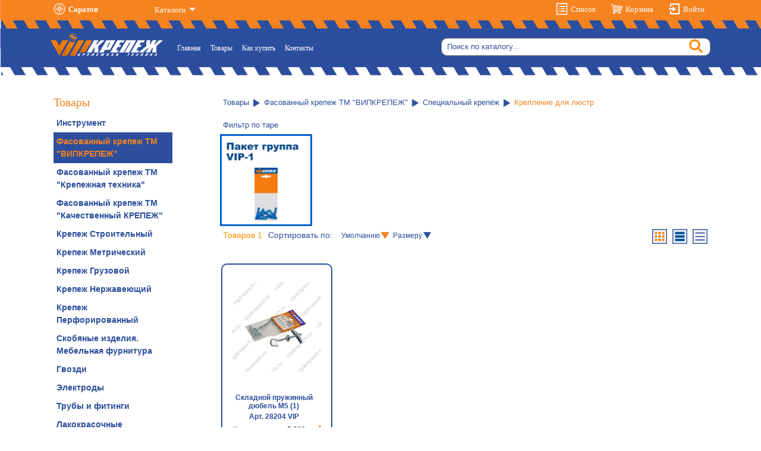

--- FILE ---
content_type: text/html; charset=UTF-8
request_url: http://vipkrepezh.ru/products.php?c=00000000448&parent_id=00000000439
body_size: 22617
content:
<!DOCTYPE html>
<html lang="ru">

<head>
    <title>Интернет - магазин крепежа</title>
  <meta http-equiv="Cache-Control" content="no-cache">
  <meta id="vp" name="viewport" content="width=device-width, initial-scale=1">
  <link rel="shortcut icon" type="image/x-icon" href="images/favicon.ico" />
  <link rel="stylesheet" href="css_vip/bootstrap.min.css">
  <link rel="stylesheet" href="css/fontawesome.min.css">
  <script src="https://cdnjs.cloudflare.com/ajax/libs/popper.js/1.12.3/umd/popper.min.js"></script>
  <script src="js/jquery-3.5.1.min.js"></script>
  <script src="css_vip/bootstrap.min.js">
  </script>
  <link rel="stylesheet" href="css/style.css">
  <link rel="stylesheet" type="text/css" href="css/media.css">
  <meta name="yandex-verification" content="2f024e30505b979c" />
  <script src="css_vip/535da7ed45.js"></script>
  <link rel="stylesheet" href="css_vip/jquery.fancybox.min.css" />
  <script src="css_vip/jquery.fancybox.min.js"></script>
  <script>
    function mobile() {
      document.getElementById('vp').setAttribute('content', 'width=auto, initial-scale=1');
      if (document.getElementById('btn_device'))
        document.getElementById('btn_device').innerHTML = "Перейти на полноценную версию сайта";
      SetCookie("mobile=yes", "0");
    }

    function desktop() {
      document.getElementById('vp').setAttribute('content', 'width=1024, initial-scale=0.3');
      if (document.getElementById('btn_device'))
        document.getElementById('btn_device').innerHTML = "Мобильная версия сайта";
      SetCookie("mobile=no", "1");
    }
    //Функция автозапуска
    if (document.cookie.indexOf("mobile=no") != -1) {
      desktop();
    }
    //Куки
    function SetCookie(id, days) {
      var ws = new Date();
      ws.setDate((days - 0 + ws.getDate()));
      document.cookie = id + "; path=/; expires=" + ws.toGMTString();
    }
  </script>
</head>
<body auth="" auth_login="" search="">
  

<section class="header_menu">
  <div class="container">
    <div class="row">
      <div class="col-lg-2 col-md-2 col-sm-3 col-3">
        <div class="city">
          <ul>
            <li><img src="images/index/Город 150х150.png" alt=""></li>
            <li><a href="#">Саратов</a></li>
          </ul>
        </div>
      </div>
      <div class="col-lg-2 col-md-2 col-sm-3 col-3">
        <div class="catalog_list">
          <div class="dropdown open" style="margin-top: 4px;margin-left: -15px;">
            <a class="btn-catalog dropdown-toggle" id="dropdownMenuLink" href="#" data-toggle="dropdown" aria-haspopup="true" aria-expanded="false">
              Каталоги
            </a>
            <div class="dropdown-menu" aria-labelledby="dropdownMenuLink">
                              <a class="dropdown-item" href="images/Katalogs/Каталог РОССНА.pdf">Каталог Россна</a>
              
            </div>
          </div>
        </div>
      </div>
      <div class="col-lg-8 col-md-8 col-sm-6 col-6">


        <div class="log-in">
                    <ul>
            <li><img src="images/index/Список белый 150х150.png" alt=""></li>
            <li class="cart__icon">
              <div class="check_list"></div><a href="list.php">Список</a>
            </li>
          </ul>
          <ul>
            <li class="">

              <img src="images/index/Корзина белая 150х150.png" alt="">
            </li>
            <li class="cart__icon">
              <div class="check_cart"></div><a href="cart.php">Корзина</a>
            </li>
          </ul>
          <ul id='login_ul'>
                          <li><img src="images/index/Личный кабинет 150х150.png" alt=""></li>
              <li><a href="#" id="log_in">Войти</a></li>
                      </ul>
        </div>
      </div>
    </div>
    <div class="tooltip">
      <p>Это обыкновенный Tooltips</p>
    </div>
    <div class="row">
      <div class="col-lg-12">
        <nav class="navbar navbar-expand-lg navbar-dark">
          <a class="navbar-brand" href="index.php"><img style="height: 38px;" src="images/logo.png" alt=""></a>
          <button class="navbar-toggler" type="button" data-toggle="collapse" data-target="#navbarSupportedContent" aria-controls="navbarSupportedContent" aria-expanded="false" aria-label="Toggle navigation">
            <span class="navbar-toggler-icon"></span>
          </button>

          <div class="collapse navbar-collapse" style=" margin-top: 12px;" id="navbarSupportedContent">
            <ul class="navbar-nav mr-auto menu_list_ul">
              <li class="nav-item ">
                <a class="nav-link" href="index.php">Главная<span class="sr-only">(current)</span></a>
              </li>
              <li class="nav-item ">
                <a class="nav-link" href="catalog.php">Товары</a>
              </li>
              <li class="nav-item ">
                <a class="nav-link" href="howto.php">Как купить</a>
              </li>
              <li class="nav-item ">
                <a class="nav-link" href="contact.php">Контакты</a>
              </li>
              
            </ul>
            <form class="form_search" style="margin-top: -5px;">
              <input class="search_input" type="search" placeholder="Поиск по каталогу..." aria-label="Search">
              <button class="btn-search" type="submit"><img class="icon__search" src="images/index/search.png"></button>
            </form>
          </div>
        </nav>
      </div>
    </div>
  </div>
</section>  <section>
    <div class="container body_content">
      <div class="row">
        <div class="col-lg-12">
          <div class="row">
            <div class="col-lg-3 col-md-3">
              				<button class="but_left_menu"></button>
				<div class="left_menu">
					<button class="close__left_menu">x</button>
								<h4>Товары</h4>
								<ul class="catalog_menu">

							<div><ul class='catalog_menu'><li><a href='catalog.php?cat=00000000055&parent_id=00000000000'>Инструмент</a><ul class='catalog_menu'><li><a href='catalog.php?cat=00000000063&parent_id=00000000055'>Измерительный</a><ul class='catalog_menu'><li><a href='products.php?c=00000000124&parent_id=00000000063'>Линейки</a></li><li><a href='products.php?c=00000000090&parent_id=00000000063'>Рулетки</a></li><li><a href='products.php?c=00000000260&parent_id=00000000063'>Угломеры</a></li><li><a href='products.php?c=00000000146&parent_id=00000000063'>Угольник</a></li><li><a href='products.php?c=00000000066&parent_id=00000000063'>Уровни</a></li><li><a href='products.php?c=00000000194&parent_id=00000000063'>Шнуры разметочные</a></li><li><a href='products.php?c=00000000155&parent_id=00000000063'>Штангенциркуль</a></li></ul></li><li><a href='catalog.php?cat=00000000058&parent_id=00000000055'>Инструмент для подготовительных работ</a><ul class='catalog_menu'><li><a href='products.php?c=00000000093&parent_id=00000000058'>Инструмент по гипсокартону</a></li><li><a href='products.php?c=00000000107&parent_id=00000000058'>Кельмы</a></li><li><a href='products.php?c=00000000059&parent_id=00000000058'>Крюк для вязки арматуры</a></li><li><a href='products.php?c=00000000114&parent_id=00000000058'>Ленты креповые</a></li><li><a href='products.php?c=00000001058&parent_id=00000000058'>Двухсторонняя клейкая лента</a></li><li><a href='products.php?c=00000001067&parent_id=00000000058'>Двухсторонний скотч акриловый</a></li><li><a href='products.php?c=00000000166&parent_id=00000000058'>Маркеры и карандаши</a></li><li><a href='products.php?c=00000000189&parent_id=00000000058'>Мешки</a></li><li><a href='catalog.php?cat=00000000130&parent_id=00000000058'>Пистолеты</a><ul class='catalog_menu'><li><a href='products.php?c=00000000131&parent_id=00000000130'>Пистолеты для герметика</a></li><li><a href='products.php?c=00000000132&parent_id=00000000130'>Пистолеты для пены</a></li><li><a href='products.php?c=00000000187&parent_id=00000000130'>Пистолеты клеевые</a></li></ul></li><li><a href='products.php?c=00000000135&parent_id=00000000058'>Порошок красящий</a></li><li><a href='catalog.php?cat=00000000136&parent_id=00000000058'>Правила</a><ul class='catalog_menu'><li><a href='products.php?c=00000001059&parent_id=00000000136'>Шпатель-правило</a></li><li><a href='products.php?c=00000000925&parent_id=00000000136'>Правило "Трапеция"</a></li><li><a href='products.php?c=00000000926&parent_id=00000000136'>Правило-уровень</a></li></ul></li><li><a href='products.php?c=00000000140&parent_id=00000000058'>Сетки стеклотканевые</a></li><li><a href='products.php?c=00000000065&parent_id=00000000058'>Тазы и ведра</a></li><li><a href='products.php?c=00000000156&parent_id=00000000058'>Щетки</a></li></ul></li><li><a href='products.php?c=00000000186&parent_id=00000000055'>Магнитный инструмент</a></li><li><a href='products.php?c=00000000230&parent_id=00000000055'>Наборы инструмента</a></li><li><a href='catalog.php?cat=00000000198&parent_id=00000000055'>Принадлежности для заворачивая</a><ul class='catalog_menu'><li><a href='catalog.php?cat=00000000199&parent_id=00000000198'>Биты</a><ul class='catalog_menu'><li><a href='products.php?c=00000000203&parent_id=00000000199'>HEX</a></li><li><a href='products.php?c=00000000201&parent_id=00000000199'>PH</a></li><li><a href='products.php?c=00000000264&parent_id=00000000199'>PH/PZ</a></li><li><a href='products.php?c=00000000202&parent_id=00000000199'>PZ</a></li><li><a href='products.php?c=00000000204&parent_id=00000000199'>TORX</a></li><li><a href='products.php?c=00000000250&parent_id=00000000199'>Адаптары для бит</a></li><li><a href='products.php?c=00000000291&parent_id=00000000199'>Головки магнитные</a></li><li><a href='products.php?c=00000000200&parent_id=00000000199'>Наборы бит</a></li><li><a href='products.php?c=00000000290&parent_id=00000000199'>Наборы головок</a></li></ul></li><li><a href='products.php?c=00000000295&parent_id=00000000198'>Наборы для извлечения</a></li></ul></li><li><a href='catalog.php?cat=00000000181&parent_id=00000000055'>Принадлежности для пиления</a><ul class='catalog_menu'><li><a href='products.php?c=00000000182&parent_id=00000000181'>Наборы пилок для лобзиков</a></li><li><a href='products.php?c=00000000289&parent_id=00000000181'>Пилки для лезвийных пил</a></li><li><a href='catalog.php?cat=00000000183&parent_id=00000000181'>Пилки для лобзиков</a><ul class='catalog_menu'><li><a href='products.php?c=00000000753&parent_id=00000000183'>Пилки для лобзиков по алюминию</a></li><li><a href='products.php?c=00000000185&parent_id=00000000183'>Пилки для лобзиков по дереву</a></li><li><a href='products.php?c=00000000287&parent_id=00000000183'>Пилки для лобзиков по ламинату</a></li><li><a href='products.php?c=00000000184&parent_id=00000000183'>Пилки для лобзиков по металлу</a></li><li><a href='products.php?c=00000000754&parent_id=00000000183'>Пилки для лобзиков по пластику</a></li><li><a href='products.php?c=00000000286&parent_id=00000000183'>Пилки для лобзиков по плитке</a></li><li><a href='products.php?c=00000000755&parent_id=00000000183'>Пилки для лобзиков по ЦСП и шиферу</a></li><li><a href='products.php?c=00000000288&parent_id=00000000183'>Пилки для лобзиков универсальные</a></li></ul></li></ul></li><li><a href='catalog.php?cat=00000000096&parent_id=00000000055'>Принадлежности для полирования и шлифования</a><ul class='catalog_menu'><li><a href='products.php?c=00000001056&parent_id=00000000096'>Круги алмазные гибкиешлифовальные ЧЕРЕПАШКА</a></li><li><a href='products.php?c=00000000097&parent_id=00000000096'>Бруски для шлифования</a></li><li><a href='products.php?c=00000000148&parent_id=00000000096'>Губки шлифовальные</a></li><li><a href='products.php?c=00000000272&parent_id=00000000096'>Круги войлочные</a></li><li><a href='products.php?c=00000000274&parent_id=00000000096'>Круги полировальные</a></li><li><a href='products.php?c=00000000294&parent_id=00000000096'>Круги синтетические</a></li><li><a href='products.php?c=00000000273&parent_id=00000000096'>Круги фетровые</a></li><li><a href='products.php?c=00000000305&parent_id=00000000096'>Круги шлифовальные</a></li><li><a href='products.php?c=00000000111&parent_id=00000000096'>Круги шлифовальные на липкой основе</a></li><li><a href='products.php?c=00000000125&parent_id=00000000096'>Тарелки опорные</a></li><li><a href='products.php?c=00000000144&parent_id=00000000096'>Терки для шлифования</a></li><li><a href='products.php?c=00000000147&parent_id=00000000096'>Шлифовальная бумага</a></li><li><a href='products.php?c=00000000212&parent_id=00000000096'>Шлифовальная лента</a></li><li><a href='products.php?c=00000000100&parent_id=00000000096'>Шлифовальная сетка</a></li><li><a href='products.php?c=00000000149&parent_id=00000000096'>Шлифовальная ткань</a></li><li><a href='products.php?c=00000000309&parent_id=00000000096'>Шлифовальная шкурка</a></li></ul></li><li><a href='catalog.php?cat=00000000157&parent_id=00000000055'>Принадлежности для резки и обдирки</a><ul class='catalog_menu'><li><a href='products.php?c=00000000308&parent_id=00000000157'>Брусок</a></li><li><a href='catalog.php?cat=00000000161&parent_id=00000000157'>Диски алмазные</a><ul class='catalog_menu'><li><a href='products.php?c=00000000162&parent_id=00000000161'>СЕГМЕНТ</a></li><li><a href='products.php?c=00000000269&parent_id=00000000161'>СПЛОШНОЙ</a></li><li><a href='products.php?c=00000000163&parent_id=00000000161'>ТУРБО</a></li></ul></li><li><a href='catalog.php?cat=00000000209&parent_id=00000000157'>Диски пильные</a><ul class='catalog_menu'><li><a href='products.php?c=00000000220&parent_id=00000000209'>Диски пильные по алюминию и пластику</a></li><li><a href='products.php?c=00000000210&parent_id=00000000209'>Диски пильные по дереву</a></li><li><a href='products.php?c=00000000268&parent_id=00000000209'>Диски пильные по ламинату</a></li></ul></li><li><a href='products.php?c=00000000298&parent_id=00000000157'>Ключи для планшайб</a></li><li><a href='products.php?c=00000000751&parent_id=00000000157'>Кольца переходные</a></li><li><a href='catalog.php?cat=00000000158&parent_id=00000000157'>Кордщётки</a><ul class='catalog_menu'><li><a href='products.php?c=00000000159&parent_id=00000000158'>Кордщётки для дрели</a></li><li><a href='products.php?c=00000000160&parent_id=00000000158'>Кордщётки для МШУ</a></li><li><a href='products.php?c=00000000304&parent_id=00000000158'>Кордщётки для точил</a></li><li><a href='products.php?c=00000000275&parent_id=00000000158'>Наборы кордщёток</a></li></ul></li><li><a href='products.php?c=00000000271&parent_id=00000000157'>Круги зачистные</a></li><li><a href='products.php?c=00000000167&parent_id=00000000157'>Круги лепестковые торцевые</a></li><li><a href='products.php?c=00000000270&parent_id=00000000157'>Круги по камню</a></li><li><a href='products.php?c=00000000211&parent_id=00000000157'>Круги по металлу</a></li><li><a href='products.php?c=00000000306&parent_id=00000000157'>Круги твердосплавные торцевые</a></li><li><a href='products.php?c=00000000752&parent_id=00000000157'>Насадки для МФИ</a></li><li><a href='products.php?c=00000000756&parent_id=00000000157'>Планшайбы</a></li><li><a href='products.php?c=00000000265&parent_id=00000000157'>Чашки алмазные</a></li></ul></li><li><a href='catalog.php?cat=00000000067&parent_id=00000000055'>Принадлежности для сверления и долбления</a><ul class='catalog_menu'><li><a href='products.php?c=00000000098&parent_id=00000000067'>Буры</a></li><li><a href='products.php?c=00000000278&parent_id=00000000067'>Кондуктор для сверл</a></li><li><a href='catalog.php?cat=00000000164&parent_id=00000000067'>Коронки</a><ul class='catalog_menu'><li><a href='products.php?c=00000000918&parent_id=00000000164'>Коронки по дереву</a></li><li><a href='products.php?c=00000000267&parent_id=00000000164'>Держатель для коронок</a></li><li><a href='products.php?c=00000000303&parent_id=00000000164'>Кондукторы для алмазных коронок</a></li><li><a href='products.php?c=00000000302&parent_id=00000000164'>Коронки алмазные по керамограниту</a></li><li><a href='products.php?c=00000000297&parent_id=00000000164'>Коронки алмазные по стеклу и керамике</a></li><li><a href='products.php?c=00000000266&parent_id=00000000164'>Коронки биметаллические</a></li><li><a href='products.php?c=00000000165&parent_id=00000000164'>Коронки твердосплавные</a></li><li><a href='products.php?c=00000001096&parent_id=00000000164'>Коронки по металлу</a></li><li><a href='products.php?c=00000000280&parent_id=00000000164'>Набор коронок по дереву</a></li></ul></li><li><a href='catalog.php?cat=00000000205&parent_id=00000000067'>Патроны</a><ul class='catalog_menu'><li><a href='products.php?c=00000000206&parent_id=00000000205'>Адаптеры переходники</a></li><li><a href='products.php?c=00000000216&parent_id=00000000205'>Ключи для патронов</a></li><li><a href='products.php?c=00000000215&parent_id=00000000205'>Патроны быстрозажимные</a></li><li><a href='products.php?c=00000000214&parent_id=00000000205'>Патроны ключевые</a></li></ul></li><li><a href='products.php?c=00000000769&parent_id=00000000067'>Сверла многофункциональные</a></li><li><a href='catalog.php?cat=00000000073&parent_id=00000000067'>Сверла по дереву</a><ul class='catalog_menu'><li><a href='products.php?c=00000000285&parent_id=00000000073'>Набор сверл по дереву</a></li><li><a href='products.php?c=00000000074&parent_id=00000000073'>Сверла винтовые</a></li><li><a href='products.php?c=00000000296&parent_id=00000000073'>Сверла для мебельных стяжек</a></li><li><a href='products.php?c=00000000095&parent_id=00000000073'>Сверла перовые</a></li><li><a href='products.php?c=00000000282&parent_id=00000000073'>Сверла петельные</a></li><li><a href='products.php?c=00000000279&parent_id=00000000073'>Сверла по дереву</a></li><li><a href='products.php?c=00000000281&parent_id=00000000073'>Сверло "Балеринка"</a></li><li><a href='products.php?c=00000000301&parent_id=00000000073'>Сверло 3-х заходное</a></li><li><a href='products.php?c=00000000299&parent_id=00000000073'>Сверло W-заточка</a></li></ul></li><li><a href='products.php?c=00000000139&parent_id=00000000067'>Сверла по камню и бетону</a></li><li><a href='products.php?c=00000000068&parent_id=00000000067'>Сверла по кафелю и стеклу</a></li><li><a href='catalog.php?cat=00000000217&parent_id=00000000067'>Сверла по металлу</a><ul class='catalog_menu'><li><a href='products.php?c=00000000284&parent_id=00000000217'>Наборы сверл по металлу</a></li><li><a href='products.php?c=00000000277&parent_id=00000000217'>Сверла Кобальтовые</a></li><li><a href='products.php?c=00000000276&parent_id=00000000217'>Сверла по металлу Р6М5</a></li><li><a href='products.php?c=00000000219&parent_id=00000000217'>Сверла ступенчатые</a></li><li><a href='products.php?c=00000000218&parent_id=00000000217'>Сверла Титан</a></li><li><a href='products.php?c=00000000300&parent_id=00000000217'>Сверла удлиненные</a></li></ul></li><li><a href='products.php?c=00000000283&parent_id=00000000067'>Сверла универсальные твердосплавные</a></li></ul></li><li><a href='catalog.php?cat=00000000207&parent_id=00000000055'>Принадлежности для фрезерования</a><ul class='catalog_menu'><li><a href='products.php?c=00000000750&parent_id=00000000207'>Борфрезы</a></li><li><a href='products.php?c=00000000208&parent_id=00000000207'>Фрезы</a></li><li><a href='products.php?c=00000000293&parent_id=00000000207'>Шарошки</a></li></ul></li><li><a href='catalog.php?cat=00000000231&parent_id=00000000055'>Резьбонарезной инструмент</a><ul class='catalog_menu'><li><a href='products.php?c=00000000232&parent_id=00000000231'>Метчики и плашки</a></li></ul></li><li><a href='products.php?c=00000000188&parent_id=00000000055'>Система хранения</a></li><li><a href='catalog.php?cat=00000000103&parent_id=00000000055'>Средства защиты</a><ul class='catalog_menu'><li><a href='products.php?c=00000000192&parent_id=00000000103'>Маски и распираторы</a></li><li><a href='products.php?c=00000001062&parent_id=00000000103'>Очки защитные</a></li><li><a href='products.php?c=00000000129&parent_id=00000000103'>Перчатки</a></li><li><a href='products.php?c=00000000310&parent_id=00000000103'>Предупреждающие знаки</a></li></ul></li><li><a href='catalog.php?cat=00000000056&parent_id=00000000055'>Столярно-слесарный</a><ul class='catalog_menu'><li><a href='products.php?c=00000000222&parent_id=00000000056'>Бокорезы</a></li><li><a href='products.php?c=00000000180&parent_id=00000000056'>Болторез</a></li><li><a href='products.php?c=00000000101&parent_id=00000000056'>Гвоздодеры</a></li><li><a href='catalog.php?cat=00000000195&parent_id=00000000056'>Головки торцевые</a><ul class='catalog_menu'><li><a href='products.php?c=00000000251&parent_id=00000000195'>Адаптары для головок</a></li><li><a href='products.php?c=00000000246&parent_id=00000000195'>Воротки для головок</a></li><li><a href='products.php?c=00000000196&parent_id=00000000195'>Головки торцевые 1/2</a></li><li><a href='products.php?c=00000000235&parent_id=00000000195'>Головки торцевые 1/4</a></li><li><a href='products.php?c=00000000237&parent_id=00000000195'>Головки торцевые 3/8</a></li><li><a href='products.php?c=00000000239&parent_id=00000000195'>Головки торцевые Spline 1/2</a></li><li><a href='products.php?c=00000000197&parent_id=00000000195'>Головки торцевые глубокие 1/2</a></li><li><a href='products.php?c=00000000236&parent_id=00000000195'>Головки торцевые глубокие 1/4</a></li><li><a href='products.php?c=00000000238&parent_id=00000000195'>Головки торцевые глубокие 3/8</a></li><li><a href='products.php?c=00000000240&parent_id=00000000195'>Головки торцевые глубокие Spline 1/2</a></li><li><a href='products.php?c=00000000241&parent_id=00000000195'>Головки торцевые свечные</a></li><li><a href='products.php?c=00000000245&parent_id=00000000195'>Головки торцевые ударные 1/2</a></li><li><a href='products.php?c=00000000243&parent_id=00000000195'>Головки торцевые ударные глубокие 1/2</a></li><li><a href='products.php?c=00000000242&parent_id=00000000195'>Набор свечной</a></li><li><a href='products.php?c=00000000244&parent_id=00000000195'>Набор торцевых головок</a></li><li><a href='products.php?c=00000000234&parent_id=00000000195'>Наборы торцевых головок</a></li><li><a href='products.php?c=00000000226&parent_id=00000000195'>Наборы торцевых головок с трещеткой</a></li><li><a href='products.php?c=00000000263&parent_id=00000000195'>Отверточная рукоятка для головок</a></li><li><a href='products.php?c=00000000247&parent_id=00000000195'>Удлинители для головок</a></li><li><a href='products.php?c=00000000249&parent_id=00000000195'>Шарниры для головок</a></li></ul></li><li><a href='products.php?c=00000000179&parent_id=00000000056'>Длинногубцы</a></li><li><a href='products.php?c=00000000262&parent_id=00000000056'>Зажимы ручные</a></li><li><a href='products.php?c=00000000102&parent_id=00000000056'>Заклепочники</a></li><li><a href='products.php?c=00000000176&parent_id=00000000056'>Зубила</a></li><li><a href='products.php?c=00000000110&parent_id=00000000056'>Киянки</a></li><li><a href='products.php?c=00000000258&parent_id=00000000056'>Клещи</a></li><li><a href='catalog.php?cat=00000000080&parent_id=00000000056'>Ключи</a><ul class='catalog_menu'><li><a href='products.php?c=00000000221&parent_id=00000000080'>Ключ динамометрический</a></li><li><a href='products.php?c=00000000248&parent_id=00000000080'>Ключи баллонные</a></li><li><a href='products.php?c=00000000084&parent_id=00000000080'>Ключи комбинированные</a></li><li><a href='products.php?c=00000000252&parent_id=00000000080'>Ключи комбинированные трещоточные</a></li><li><a href='products.php?c=00000000085&parent_id=00000000080'>Ключи накидные</a></li><li><a href='products.php?c=00000000081&parent_id=00000000080'>Ключи разводные</a></li><li><a href='products.php?c=00000000083&parent_id=00000000080'>Ключи рожковые</a></li><li><a href='products.php?c=00000000082&parent_id=00000000080'>Ключи трубные</a></li><li><a href='products.php?c=00000000253&parent_id=00000000080'>Ключи шестигранные</a></li><li><a href='products.php?c=00000000118&parent_id=00000000080'>Наборы ключей</a></li></ul></li><li><a href='products.php?c=00000000233&parent_id=00000000056'>Кувалды</a></li><li><a href='products.php?c=00000000112&parent_id=00000000056'>Кусачки торцевые</a></li><li><a href='products.php?c=00000000113&parent_id=00000000056'>Лезвия для ножей</a></li><li><a href='products.php?c=00000000057&parent_id=00000000056'>Молотки</a></li><li><a href='products.php?c=00000000119&parent_id=00000000056'>Надфили</a></li><li><a href='products.php?c=00000000126&parent_id=00000000056'>Ножи</a></li><li><a href='products.php?c=00000000213&parent_id=00000000056'>Ножи для рубанков</a></li><li><a href='catalog.php?cat=00000000120&parent_id=00000000056'>Ножницы</a><ul class='catalog_menu'><li><a href='products.php?c=00000000770&parent_id=00000000120'>Ножницы для резки ПВХ труб</a></li><li><a href='products.php?c=00000000121&parent_id=00000000120'>Ножницы обойные</a></li><li><a href='products.php?c=00000000127&parent_id=00000000120'>Ножницы по металлу</a></li></ul></li><li><a href='catalog.php?cat=00000000078&parent_id=00000000056'>Ножовки</a><ul class='catalog_menu'><li><a href='products.php?c=00000000079&parent_id=00000000078'>Ножовки по дереву</a></li><li><a href='products.php?c=00000000092&parent_id=00000000078'>Ножовки по металлу</a></li><li><a href='products.php?c=00000000134&parent_id=00000000078'>Полотно по металлу</a></li></ul></li><li><a href='catalog.php?cat=00000000086&parent_id=00000000056'>Отвертки</a><ul class='catalog_menu'><li><a href='products.php?c=00000000088&parent_id=00000000086'>PH</a></li><li><a href='products.php?c=00000000227&parent_id=00000000086'>PZ</a></li><li><a href='products.php?c=00000000087&parent_id=00000000086'>SL</a></li><li><a href='products.php?c=00000000128&parent_id=00000000086'>Наборы отверток</a></li></ul></li><li><a href='products.php?c=00000000224&parent_id=00000000056'>Пассатижи</a></li><li><a href='products.php?c=00000000173&parent_id=00000000056'>Плиткорезы</a></li><li><a href='products.php?c=00000000133&parent_id=00000000056'>Плоскогубцы</a></li><li><a href='products.php?c=00000000175&parent_id=00000000056'>Рубанки</a></li><li><a href='products.php?c=00000000142&parent_id=00000000056'>Стамески</a></li><li><a href='products.php?c=00000000169&parent_id=00000000056'>Стеклодомкраты и стеклоочистители</a></li><li><a href='products.php?c=00000000174&parent_id=00000000056'>Стеклорезы</a></li><li><a href='catalog.php?cat=00000000069&parent_id=00000000056'>Степлеры и скобы</a><ul class='catalog_menu'><li><a href='products.php?c=00000000141&parent_id=00000000069'>Скобы</a></li><li><a href='products.php?c=00000000070&parent_id=00000000069'>Степлеры</a></li></ul></li><li><a href='products.php?c=00000000094&parent_id=00000000056'>Струбцины</a></li><li><a href='products.php?c=00000000177&parent_id=00000000056'>Стусла</a></li><li><a href='products.php?c=00000000261&parent_id=00000000056'>Съемники стопорных колец</a></li><li><a href='products.php?c=00000000178&parent_id=00000000056'>Тиски</a></li><li><a href='products.php?c=00000000145&parent_id=00000000056'>Топоры</a></li><li><a href='products.php?c=00000000225&parent_id=00000000056'>Трещоточные рукоятки</a></li></ul></li><li><a href='catalog.php?cat=00000000060&parent_id=00000000055'>Штукатурно-малярный</a><ul class='catalog_menu'><li><a href='catalog.php?cat=00000000061&parent_id=00000000060'>Валики</a><ul class='catalog_menu'><li><a href='products.php?c=00000000062&parent_id=00000000061'>Валики с ручкой</a></li><li><a href='products.php?c=00000000077&parent_id=00000000061'>Мини-валики</a></li><li><a href='products.php?c=00000000091&parent_id=00000000061'>Шубки для валиков</a></li></ul></li><li><a href='products.php?c=00000000099&parent_id=00000000060'>Ванночки для краски</a></li><li><a href='products.php?c=00000000072&parent_id=00000000060'>Доски терочные</a></li><li><a href='catalog.php?cat=00000000075&parent_id=00000000060'>Кисти</a><ul class='catalog_menu'><li><a href='products.php?c=00000000172&parent_id=00000000075'>Кисти для лака</a></li><li><a href='products.php?c=00000000108&parent_id=00000000075'>Кисти круглые</a></li><li><a href='products.php?c=00000000171&parent_id=00000000075'>Кисти маховые</a></li><li><a href='products.php?c=00000000076&parent_id=00000000075'>Кисти плоские</a></li><li><a href='products.php?c=00000000109&parent_id=00000000075'>Кисти радиаторные</a></li><li><a href='products.php?c=00000000116&parent_id=00000000075'>Макловицы</a></li><li><a href='products.php?c=00000000138&parent_id=00000000075'>Ракля</a></li></ul></li><li><a href='products.php?c=00000000117&parent_id=00000000060'>Миксеры</a></li><li><a href='products.php?c=00000000071&parent_id=00000000060'>Ручки для валиков и мини-валиков</a></li><li><a href='products.php?c=00000000143&parent_id=00000000060'>Стержени телескопические</a></li><li><a href='catalog.php?cat=00000000122&parent_id=00000000060'>Шпатели</a><ul class='catalog_menu'><li><a href='products.php?c=00000000123&parent_id=00000000122'>Наборы шпателей</a></li><li><a href='products.php?c=00000000152&parent_id=00000000122'>Шпатели зубчатые</a></li><li><a href='products.php?c=00000000150&parent_id=00000000122'>Шпатели лопатки</a></li><li><a href='products.php?c=00000000153&parent_id=00000000122'>Шпатели малярные</a></li><li><a href='products.php?c=00000000151&parent_id=00000000122'>Шпатели резиновые</a></li><li><a href='products.php?c=00000000154&parent_id=00000000122'>Шпатели фасадные</a></li><li><a href='products.php?c=00000000168&parent_id=00000000122'>Шпатели-скребки</a></li></ul></li></ul></li><li><a href='catalog.php?cat=00000000105&parent_id=00000000055'>Электро-монтажный</a><ul class='catalog_menu'><li><a href='products.php?c=00000000256&parent_id=00000000105'>Бокорезы диэлектрические</a></li><li><a href='products.php?c=00000000257&parent_id=00000000105'>Длинногубцы диэлектрические</a></li><li><a href='products.php?c=00000000106&parent_id=00000000105'>Изоленты</a></li><li><a href='products.php?c=00000000255&parent_id=00000000105'>Кабелерез</a></li><li><a href='products.php?c=00000000259&parent_id=00000000105'>Клещи для снятия изоляции</a></li><li><a href='products.php?c=00000000228&parent_id=00000000105'>Отвертки диэлектрические</a></li><li><a href='products.php?c=00000000229&parent_id=00000000105'>Отвертки индикаторные</a></li><li><a href='products.php?c=00000000223&parent_id=00000000105'>Пассатижи диэлектрические</a></li><li><a href='products.php?c=00000000254&parent_id=00000000105'>Электропассатижи</a></li></ul></li></ul></li><li><a href='catalog.php?cat=00000000403&parent_id=00000000000'>Фасованный крепеж ТМ "ВИПКРЕПЕЖ"</a><ul class='catalog_menu'><li><a href='catalog.php?cat=00000000404&parent_id=00000000403'>Анкерный крепеж</a><ul class='catalog_menu'><li><a href='products.php?c=00000000405&parent_id=00000000404'>Анкер-клин (MAN)</a></li><li><a href='products.php?c=00000000407&parent_id=00000000404'>Анкерный болт с гайкой</a></li><li><a href='products.php?c=00000000406&parent_id=00000000404'>Анкерный болт с Г-образным крюком</a></li><li><a href='products.php?c=00000000408&parent_id=00000000404'>Анкерный болт с кольцом</a></li><li><a href='products.php?c=00000000409&parent_id=00000000404'>Анкерный болт с крюком</a></li><li><a href='products.php?c=00000000788&parent_id=00000000404'>Забиваемый анкер (цанга)</a></li><li><a href='products.php?c=00000000410&parent_id=00000000404'>Металлический рамный дюбель</a></li></ul></li><li><a href='catalog.php?cat=00000000482&parent_id=00000000403'>Гвозди</a><ul class='catalog_menu'><li><a href='products.php?c=00000000483&parent_id=00000000482'>Гвозди обойные</a></li><li><a href='products.php?c=00000000485&parent_id=00000000482'>Гвозди строительные шиферные</a></li><li><a href='products.php?c=00000000484&parent_id=00000000482'>Гвозди строительные</a></li><li><a href='products.php?c=00000000486&parent_id=00000000482'>Гвозди толевые оцинкованые</a></li><li><a href='products.php?c=00000000924&parent_id=00000000482'>Гвозди финишные бронзовые</a></li><li><a href='products.php?c=00000000487&parent_id=00000000482'>Гвозди финишные латунированные</a></li><li><a href='products.php?c=00000000488&parent_id=00000000482'>Гвозди финишные омедненные</a></li><li><a href='products.php?c=00000000489&parent_id=00000000482'>Гвозди финишные оцинкованые</a></li></ul></li><li><a href='catalog.php?cat=00000000469&parent_id=00000000403'>Грузовой крепёж</a><ul class='catalog_menu'><li><a href='products.php?c=00000000470&parent_id=00000000469'>Зажим для стальных канатов Двойной (DUPLEX)</a></li><li><a href='products.php?c=00000000471&parent_id=00000000469'>Зажим для стальных канатов Одинарный (SIMPLEX)</a></li><li><a href='products.php?c=00000000472&parent_id=00000000469'>Зажим для стальных канатов,оцинкованный</a></li><li><a href='products.php?c=00000000473&parent_id=00000000469'>Зажим троса алюминевый</a></li><li><a href='products.php?c=00000000474&parent_id=00000000469'>Карабин винтовой, оцинкованный</a></li><li><a href='products.php?c=00000000475&parent_id=00000000469'>Карабин пожарный, оцинкованный</a></li><li><a href='products.php?c=00000000476&parent_id=00000000469'>Карабин с вертлюгом</a></li><li><a href='products.php?c=00000000477&parent_id=00000000469'>Коуш для стальных канатов, оцинкованный</a></li><li><a href='products.php?c=00000000478&parent_id=00000000469'>Крючок S-образный</a></li><li><a href='products.php?c=00000000479&parent_id=00000000469'>Рым-болт,оцинкованный</a></li><li><a href='products.php?c=00000000480&parent_id=00000000469'>Рым-гайка,оцинкованная</a></li><li><a href='products.php?c=00000000481&parent_id=00000000469'>Талреп (крюк-кольцо), оцинкованный</a></li></ul></li><li><a href='catalog.php?cat=00000000426&parent_id=00000000403'>Дюбельная продукция</a><ul class='catalog_menu'><li><a href='products.php?c=00000000427&parent_id=00000000426'>Дюбель (бабочка)</a></li><li><a href='products.php?c=00000000428&parent_id=00000000426'>Дюбель металлический со сверлом  DRIVA</a></li><li><a href='products.php?c=00000000429&parent_id=00000000426'>Дюбель п/проп (T-тип)</a></li><li><a href='products.php?c=00000000430&parent_id=00000000426'>Дюбель п/проп (U-FIX)</a></li><li><a href='products.php?c=00000000431&parent_id=00000000426'>Дюбель п/проп (ёжик)</a></li><li><a href='products.php?c=00000000432&parent_id=00000000426'>Дюбель п/проп (с усами)</a></li><li><a href='products.php?c=00000000433&parent_id=00000000426'>Дюбель пластиковый со сверлом  DRIVA</a></li><li><a href='products.php?c=00000000434&parent_id=00000000426'>Дюбель-гвоздь потайной</a></li><li><a href='products.php?c=00000000435&parent_id=00000000426'>Дюбель-гвоздь с грибовидным бортиком</a></li><li><a href='products.php?c=00000000436&parent_id=00000000426'>Дюбель-полукольцо</a></li><li><a href='products.php?c=00000000437&parent_id=00000000426'>Забиваемый металлический дюбель-гвоздь</a></li><li><a href='products.php?c=00000000438&parent_id=00000000426'>Металлический дюбель для пустотелых конструкций МOLLI</a></li></ul></li><li><a href='catalog.php?cat=00000000458&parent_id=00000000403'>Метрический крепёж</a><ul class='catalog_menu'><li><a href='products.php?c=00000000459&parent_id=00000000458'>Болт мебельный DIN 603</a></li><li><a href='products.php?c=00000000460&parent_id=00000000458'>Болт с шестигранной головкой DIN 933(558), цинк</a></li><li><a href='products.php?c=00000000461&parent_id=00000000458'>Винт потай с метр. резьбой DIN 965</a></li><li><a href='products.php?c=00000000800&parent_id=00000000458'>Гайка барашковая DIN 315, цинк</a></li><li><a href='products.php?c=00000000801&parent_id=00000000458'>Гайка колпачковая DIN 1587, цинк</a></li><li><a href='products.php?c=00000000462&parent_id=00000000458'>Гайка переходная DIN 6334</a></li><li><a href='products.php?c=00000000802&parent_id=00000000458'>Гайка с фланцем DIN 6923, цинк</a></li><li><a href='products.php?c=00000000463&parent_id=00000000458'>Гайка ш/г самостоп. с нейлон. кольцом DIN 985</a></li><li><a href='products.php?c=00000000464&parent_id=00000000458'>Гайка шестигранная DIN 934</a></li><li><a href='products.php?c=00000000465&parent_id=00000000458'>НАБОР (болт с ш/г полная резьба DIN 933,гайка,шайба)</a></li><li><a href='products.php?c=00000000466&parent_id=00000000458'>Шайба гроверная DIN 127</a></li><li><a href='products.php?c=00000000467&parent_id=00000000458'>Шайба плоская DIN 125</a></li><li><a href='products.php?c=00000000468&parent_id=00000000458'>Шайба плоская увеличенная DIN 9021</a></li></ul></li><li><a href='catalog.php?cat=00000000411&parent_id=00000000403'>Саморезы, шурупы</a><ul class='catalog_menu'><li><a href='products.php?c=00000000412&parent_id=00000000411'>Оконные саморезы наконечник острый.</a></li><li><a href='products.php?c=00000000413&parent_id=00000000411'>Оконные саморезы наконечник сверло.</a></li><li><a href='products.php?c=00000000414&parent_id=00000000411'>Саморез  (клоп) оксидированный, острый</a></li><li><a href='products.php?c=00000000415&parent_id=00000000411'>Саморез  (клоп) оксидированный, сверло</a></li><li><a href='products.php?c=00000000416&parent_id=00000000411'>Саморез  (клоп) оцинкованный, острый</a></li><li><a href='products.php?c=00000000417&parent_id=00000000411'>Саморез  (клоп) оцинкованный, сверло</a></li><li><a href='products.php?c=00000000418&parent_id=00000000411'>Саморез ГВЛ</a></li><li><a href='products.php?c=00000000419&parent_id=00000000411'>Саморез кровельный цинк</a></li><li><a href='products.php?c=00000000420&parent_id=00000000411'>Саморез прессшайба острый</a></li><li><a href='products.php?c=00000000421&parent_id=00000000411'>Саморез прессшайба сверло</a></li><li><a href='products.php?c=00000000422&parent_id=00000000411'>Саморез чёрный  крупный</a></li><li><a href='products.php?c=00000000423&parent_id=00000000411'>Саморез чёрный мелкий</a></li><li><a href='products.php?c=00000000424&parent_id=00000000411'>Шуруп жёлтый цинк</a></li><li><a href='products.php?c=00000000425&parent_id=00000000411'>Шуруп с шестигранной головкой</a></li></ul></li><li><a href='catalog.php?cat=00000000490&parent_id=00000000403'>Сверла</a><ul class='catalog_menu'><li><a href='products.php?c=00000000491&parent_id=00000000490'>Сверла по бетону</a></li><li><a href='products.php?c=00000000492&parent_id=00000000490'>Сверла по металлу</a></li></ul></li><li><a href='catalog.php?cat=00000000439&parent_id=00000000403'>Специальный крепёж</a><ul class='catalog_menu'><li><a href='products.php?c=00000000440&parent_id=00000000439'>Биты Крестообразная "Phillips "</a></li><li><a href='products.php?c=00000000441&parent_id=00000000439'>Винт-конфирмат (ЕВРО) оцинк.</a></li><li><a href='catalog.php?cat=00000000442&parent_id=00000000439'>Декоративные заглушки</a><ul class='catalog_menu'><li><a href='products.php?c=00000001097&parent_id=00000000442'>Декоративные заглушки под "конфирмат"</a></li><li><a href='products.php?c=00000001098&parent_id=00000000442'>Декоративные заглушки под "рамник"</a></li><li><a href='products.php?c=00000001099&parent_id=00000000442'>Декоративные заглушки под отверстие</a></li><li><a href='products.php?c=00000001100&parent_id=00000000442'>Декоративные заглушки под саморез</a></li></ul></li><li><a href='products.php?c=00000000443&parent_id=00000000439'>Дюбель-хомут</a></li><li><a href='products.php?c=00000000444&parent_id=00000000439'>Заклёпка вытяжная комбинированная</a></li><li><a href='products.php?c=00000000445&parent_id=00000000439'>Клин для плитки</a></li><li><a href='products.php?c=00000000446&parent_id=00000000439'>Комплект крепежа для умывальника</a></li><li><a href='products.php?c=00000000447&parent_id=00000000439'>Комплект крепежа для унитаза</a></li><li><a href='products.php?c=00000000448&parent_id=00000000439'>Крепление для люстр</a></li><li><a href='products.php?c=00000000449&parent_id=00000000439'>Крепление зеркал</a></li><li><a href='products.php?c=00000000450&parent_id=00000000439'>Крепления плинтусов (ёжик)</a></li><li><a href='products.php?c=00000000451&parent_id=00000000439'>Крепления плинтусов (с усами)</a></li><li><a href='products.php?c=00000000452&parent_id=00000000439'>Крестики для плитки</a></li><li><a href='products.php?c=00000000453&parent_id=00000000439'>Набор (белый дюбель+шуруп п/кругл.оцинк.ГОСТ 1144-80)</a></li><li><a href='products.php?c=00000000454&parent_id=00000000439'>Набор (белый дюбель+шуруп потай жёлтый цинк)</a></li><li><a href='products.php?c=00000000455&parent_id=00000000439'>Насадка шестигранная магнитная</a></li><li><a href='products.php?c=00000000456&parent_id=00000000439'>Скоба электроустановочная</a></li><li><a href='products.php?c=00000000457&parent_id=00000000439'>Хомут-стяжка (пластиковый)</a></li></ul></li></ul></li><li><a href='catalog.php?cat=00000000553&parent_id=00000000000'>Фасованный крепеж ТМ "Крепежная техника"</a><ul class='catalog_menu'><li><a href='catalog.php?cat=00000000554&parent_id=00000000553'>Анкерный крепёж</a><ul class='catalog_menu'><li><a href='products.php?c=00000000559&parent_id=00000000554'>Анкер-клин (MAN)</a></li><li><a href='products.php?c=00000000560&parent_id=00000000554'>Анкерный болт с гайкой</a></li><li><a href='products.php?c=00000000561&parent_id=00000000554'>Анкерный болт с кольцом</a></li><li><a href='products.php?c=00000000562&parent_id=00000000554'>Анкерный болт с крюком</a></li><li><a href='products.php?c=00000001046&parent_id=00000000554'>Анкерный болт с Г-образным крюком</a></li><li><a href='products.php?c=00000000803&parent_id=00000000554'>Забиваемый анкер (цанга)</a></li><li><a href='products.php?c=00000000563&parent_id=00000000554'>Металлический рамный дюбель</a></li></ul></li><li><a href='catalog.php?cat=00000000556&parent_id=00000000553'>Дюбельная продукция</a><ul class='catalog_menu'><li><a href='products.php?c=00000000581&parent_id=00000000556'>Дюбель (бабочка)</a></li><li><a href='products.php?c=00000000582&parent_id=00000000556'>Дюбель B- FIX</a></li><li><a href='products.php?c=00000000583&parent_id=00000000556'>Дюбель U-FIX</a></li><li><a href='products.php?c=00000000584&parent_id=00000000556'>Дюбель п/проп (ёжик)</a></li><li><a href='products.php?c=00000000585&parent_id=00000000556'>Дюбель п/проп (с усами)</a></li><li><a href='products.php?c=00000000586&parent_id=00000000556'>Дюбель пластик со сверлом  DRIVA</a></li><li><a href='products.php?c=00000000587&parent_id=00000000556'>Дюбель-гвоздь потайной</a></li><li><a href='products.php?c=00000000588&parent_id=00000000556'>Дюбель-костыль</a></li><li><a href='products.php?c=00000000589&parent_id=00000000556'>Дюбель-полукольцо</a></li><li><a href='products.php?c=00000000590&parent_id=00000000556'>Металлический дюбель МOLLI</a></li></ul></li><li><a href='catalog.php?cat=00000000558&parent_id=00000000553'>Метрический крепёж</a><ul class='catalog_menu'><li><a href='products.php?c=00000000609&parent_id=00000000558'>Болт мебельный DIN 603</a></li><li><a href='products.php?c=00000000610&parent_id=00000000558'>Болт с ш/гр. полная резьба DIN 933</a></li><li><a href='products.php?c=00000000611&parent_id=00000000558'>Винт потай с метр. резьбой DIN 965</a></li><li><a href='products.php?c=00000000804&parent_id=00000000558'>Гайка барашковая DIN 315, цинк</a></li><li><a href='products.php?c=00000000805&parent_id=00000000558'>Гайка колпачковая DIN 1587, цинк</a></li><li><a href='products.php?c=00000000612&parent_id=00000000558'>Гайка переходная DIN 6334</a></li><li><a href='products.php?c=00000000806&parent_id=00000000558'>Гайка с фланцем DIN 6923, цинк</a></li><li><a href='products.php?c=00000000613&parent_id=00000000558'>Гайка ш/г самостоп. с нейлон. кольцом DIN 985</a></li><li><a href='products.php?c=00000000614&parent_id=00000000558'>Гайка шестигранная DIN 934</a></li><li><a href='products.php?c=00000000615&parent_id=00000000558'>НАБОР (болт с ш/г полная резьба DIN 933,гайка,шайба)</a></li><li><a href='products.php?c=00000000616&parent_id=00000000558'>Шайба гроверная DIN 127</a></li><li><a href='products.php?c=00000000617&parent_id=00000000558'>Шайба плоская DIN 125</a></li><li><a href='products.php?c=00000000618&parent_id=00000000558'>Шайба плоская увеличенная DIN 9021</a></li></ul></li><li><a href='catalog.php?cat=00000000555&parent_id=00000000553'>Саморезы, шурупы</a><ul class='catalog_menu'><li><a href='products.php?c=00000000564&parent_id=00000000555'>Оконные саморезы наконечник острый.</a></li><li><a href='products.php?c=00000000565&parent_id=00000000555'>Оконные саморезы наконечник сверло.</a></li><li><a href='products.php?c=00000000566&parent_id=00000000555'>Саморез (клоп) оксидированный, наконечник острый.</a></li><li><a href='products.php?c=00000000567&parent_id=00000000555'>Саморез (клоп) оксидированный, наконечник сверло.</a></li><li><a href='products.php?c=00000000568&parent_id=00000000555'>Саморез (клоп) оцинкованный, наконечник острый.</a></li><li><a href='products.php?c=00000000569&parent_id=00000000555'>Саморез (клоп) оцинкованный, наконечник сверло.</a></li><li><a href='products.php?c=00000000570&parent_id=00000000555'>Саморез ГВЛ</a></li><li><a href='products.php?c=00000000571&parent_id=00000000555'>Саморез кровельный цветной</a></li><li><a href='products.php?c=00000000572&parent_id=00000000555'>Саморез кровельный цинк</a></li><li><a href='products.php?c=00000000574&parent_id=00000000555'>Саморез прессшайба острый цветной</a></li><li><a href='products.php?c=00000000573&parent_id=00000000555'>Саморез прессшайба острый</a></li><li><a href='products.php?c=00000000576&parent_id=00000000555'>Саморез прессшайба сверло цветной</a></li><li><a href='products.php?c=00000000575&parent_id=00000000555'>Саморез прессшайба сверло</a></li><li><a href='products.php?c=00000000577&parent_id=00000000555'>Саморез чёрный  крупный</a></li><li><a href='products.php?c=00000000578&parent_id=00000000555'>Саморез чёрный мелкий</a></li><li><a href='products.php?c=00000000579&parent_id=00000000555'>Шуруп жёлтый цинк</a></li><li><a href='products.php?c=00000001047&parent_id=00000000555'>Шуруп белый цинк</a></li><li><a href='products.php?c=00000000580&parent_id=00000000555'>Шуруп с шестигранной головкой</a></li></ul></li><li><a href='catalog.php?cat=00000000557&parent_id=00000000553'>Специальный крепёж</a><ul class='catalog_menu'><li><a href='products.php?c=00000000591&parent_id=00000000557'>Биты</a></li><li><a href='products.php?c=00000000592&parent_id=00000000557'>Винт - конфирмат (ЕВРО) оцинкованный</a></li><li><a href='products.php?c=00000000593&parent_id=00000000557'>Декоративные заглушки</a></li><li><a href='catalog.php?cat=00000000927&parent_id=00000000557'>Заглушка для труб</a><ul class='catalog_menu'><li><a href='products.php?c=00000000928&parent_id=00000000927'>Заглушка для труб квадратная</a></li><li><a href='products.php?c=00000000929&parent_id=00000000927'>Заглушка для труб круглая</a></li><li><a href='products.php?c=00000000930&parent_id=00000000927'>Заглушка для труб прямоугольная</a></li></ul></li><li><a href='products.php?c=00000000594&parent_id=00000000557'>Дюбель-хомут</a></li><li><a href='products.php?c=00000000596&parent_id=00000000557'>Заклёпка вытяжная комбинированная цветная</a></li><li><a href='products.php?c=00000000595&parent_id=00000000557'>Заклёпка вытяжная комбинированная</a></li><li><a href='products.php?c=00000000597&parent_id=00000000557'>Клин для плитки</a></li><li><a href='products.php?c=00000000598&parent_id=00000000557'>Комплект крепежа для умывальника</a></li><li><a href='products.php?c=00000000599&parent_id=00000000557'>Комплект крепежа для унитаза</a></li><li><a href='products.php?c=00000000600&parent_id=00000000557'>Крепление для люстр</a></li><li><a href='products.php?c=00000000601&parent_id=00000000557'>Крепление зеркал</a></li><li><a href='products.php?c=00000000602&parent_id=00000000557'>Крепления плинтусов (ёжик)</a></li><li><a href='products.php?c=00000000603&parent_id=00000000557'>Крепления плинтусов (с усами)</a></li><li><a href='products.php?c=00000000604&parent_id=00000000557'>Крестики для плитки</a></li><li><a href='products.php?c=00000000605&parent_id=00000000557'>Скоба электроустановочная круглая</a></li><li><a href='products.php?c=00000000606&parent_id=00000000557'>Скоба электроустановочная прямоугольная</a></li><li><a href='products.php?c=00000000607&parent_id=00000000557'>Хомут "Бабочка"</a></li><li><a href='products.php?c=00000000608&parent_id=00000000557'>Хомут червячный, винт</a></li></ul></li></ul></li><li><a href='catalog.php?cat=00000000493&parent_id=00000000000'>Фасованный крепеж ТМ "Качественный КРЕПЕЖ"</a><ul class='catalog_menu'><li><a href='catalog.php?cat=00000000494&parent_id=00000000493'>Анкерный крепёж</a><ul class='catalog_menu'><li><a href='products.php?c=00000000495&parent_id=00000000494'>Анкер клин (MAN)</a></li><li><a href='products.php?c=00000000497&parent_id=00000000494'>Анкерный болт с гайкой</a></li><li><a href='products.php?c=00000000498&parent_id=00000000494'>Анкерный болт с кольцом</a></li><li><a href='products.php?c=00000000499&parent_id=00000000494'>Анкерный болт с крюком</a></li><li><a href='products.php?c=00000000496&parent_id=00000000494'>Анкерный болт</a></li><li><a href='products.php?c=00000000796&parent_id=00000000494'>Забиваемый анкер (цанга)</a></li><li><a href='products.php?c=00000000500&parent_id=00000000494'>Рамный металлический  дюбель</a></li></ul></li><li><a href='catalog.php?cat=00000000520&parent_id=00000000493'>Дюбельная продукция</a><ul class='catalog_menu'><li><a href='products.php?c=00000000521&parent_id=00000000520'>Дюбель (U-FIX)</a></li><li><a href='products.php?c=00000000522&parent_id=00000000520'>Дюбель (бабочка)</a></li><li><a href='products.php?c=00000000523&parent_id=00000000520'>Дюбель (ёжик)</a></li><li><a href='products.php?c=00000000524&parent_id=00000000520'>Дюбель (с усами)</a></li><li><a href='products.php?c=00000000525&parent_id=00000000520'>Дюбель DRIVA металл</a></li><li><a href='products.php?c=00000000526&parent_id=00000000520'>Дюбель DRIVA пластик</a></li><li><a href='products.php?c=00000000527&parent_id=00000000520'>Дюбель Чапай</a></li><li><a href='products.php?c=00000000528&parent_id=00000000520'>Дюбель-гвоздь потайной бортик</a></li><li><a href='products.php?c=00000000529&parent_id=00000000520'>Дюбель-гвоздь с грибовидным бортиком</a></li><li><a href='products.php?c=00000000530&parent_id=00000000520'>Дюбель-костыль</a></li><li><a href='products.php?c=00000000531&parent_id=00000000520'>Дюбель-полукольцо</a></li><li><a href='products.php?c=00000000532&parent_id=00000000520'>Дюбель-пробка (белый)</a></li></ul></li><li><a href='catalog.php?cat=00000000542&parent_id=00000000493'>Метрический крепёж</a><ul class='catalog_menu'><li><a href='products.php?c=00000000543&parent_id=00000000542'>Болт мебельный, цинк DIN603</a></li><li><a href='products.php?c=00000000544&parent_id=00000000542'>Болт шестигранный, цинк DIN933</a></li><li><a href='products.php?c=00000000545&parent_id=00000000542'>Винт потайной, цинк DIN965</a></li><li><a href='products.php?c=00000000797&parent_id=00000000542'>Гайка барашковая DIN 315, цинк</a></li><li><a href='products.php?c=00000000546&parent_id=00000000542'>Гайка переходная, цинк DIN 6334</a></li><li><a href='products.php?c=00000000547&parent_id=00000000542'>Гайка с нейлон. кольцом шгр., цинк DIN985</a></li><li><a href='products.php?c=00000000798&parent_id=00000000542'>Гайка шестигранная колпачковая DIN 1587, цинк</a></li><li><a href='products.php?c=00000000799&parent_id=00000000542'>Гайка шестигранная с фланцем DIN 6923, цинк</a></li><li><a href='products.php?c=00000000548&parent_id=00000000542'>Гайка шестигранная, цинк DIN 934</a></li><li><a href='products.php?c=00000000549&parent_id=00000000542'>НАБОР (болт с ш/г DIN 933, гайка, шайба)</a></li><li><a href='products.php?c=00000000550&parent_id=00000000542'>Шайба гроверная, цинк DIN127В</a></li><li><a href='products.php?c=00000000551&parent_id=00000000542'>Шайба плоская увеличенная, цинк DIN9021</a></li><li><a href='products.php?c=00000000552&parent_id=00000000542'>Шайба плоская, цинк DIN125</a></li></ul></li><li><a href='catalog.php?cat=00000000501&parent_id=00000000493'>Саморезы, шурупы</a><ul class='catalog_menu'><li><a href='products.php?c=00000000502&parent_id=00000000501'>Саморез  (клоп) черный, острый</a></li><li><a href='products.php?c=00000000503&parent_id=00000000501'>Саморез  (клоп) черный, сверло</a></li><li><a href='products.php?c=00000000504&parent_id=00000000501'>Саморез (клоп) цинк, сверло</a></li><li><a href='products.php?c=00000000505&parent_id=00000000501'>Саморез ГВЛ, двухзаходная резьба, острый</a></li><li><a href='products.php?c=00000000506&parent_id=00000000501'>Саморез кровельный цветной</a></li><li><a href='products.php?c=00000000507&parent_id=00000000501'>Саморез кровельный, цинк</a></li><li><a href='products.php?c=00000000508&parent_id=00000000501'>Саморез оконный, острый</a></li><li><a href='products.php?c=00000000509&parent_id=00000000501'>Саморез оконный, сверло</a></li><li><a href='products.php?c=00000000511&parent_id=00000000501'>Саморез прессшайба, острый цветной</a></li><li><a href='products.php?c=00000000510&parent_id=00000000501'>Саморез прессшайба, острый</a></li><li><a href='products.php?c=00000000513&parent_id=00000000501'>Саморез прессшайба, сверло цветной</a></li><li><a href='products.php?c=00000000512&parent_id=00000000501'>Саморез прессшайба, сверло</a></li><li><a href='products.php?c=00000000813&parent_id=00000000501'>Саморез чёрный ВЕСОВОЙ</a></li><li><a href='products.php?c=00000000514&parent_id=00000000501'>Саморез чёрный по дереву (крупная резьба)</a></li><li><a href='products.php?c=00000000515&parent_id=00000000501'>Саморез чёрный по металлу (мелкая резьба)</a></li><li><a href='products.php?c=00000000516&parent_id=00000000501'>Шайба для кровельного самореза</a></li><li><a href='products.php?c=00000000517&parent_id=00000000501'>Шуруп жёлтый цинк</a></li><li><a href='products.php?c=00000000518&parent_id=00000000501'>Шуруп по бетону</a></li><li><a href='products.php?c=00000000519&parent_id=00000000501'>Шуруп с шестигранной головкой DIN571</a></li></ul></li><li><a href='catalog.php?cat=00000000533&parent_id=00000000493'>Специальный крепёж</a><ul class='catalog_menu'><li><a href='products.php?c=00000000534&parent_id=00000000533'>Винт-конфирмат (ЕВРО), цинк</a></li><li><a href='products.php?c=00000000536&parent_id=00000000533'>Заклёпка вытяжная цветная</a></li><li><a href='products.php?c=00000000535&parent_id=00000000533'>Заклёпка вытяжная</a></li><li><a href='products.php?c=00000000537&parent_id=00000000533'>Крепления для плинтуса (ЁЖ)</a></li><li><a href='products.php?c=00000000538&parent_id=00000000533'>Крепления для плинтуса (УС)</a></li><li><a href='products.php?c=00000000539&parent_id=00000000533'>Набор белый дюбель+шуруп п/кругл., цинк</a></li><li><a href='products.php?c=00000000540&parent_id=00000000533'>Набор белый дюбель+шуруп потай, жёлтый</a></li><li><a href='products.php?c=00000000541&parent_id=00000000533'>Сантехнический винт-шуруп</a></li></ul></li><li><a href='catalog.php?cat=00000001051&parent_id=00000000493'>Гвозди</a><ul class='catalog_menu'><li><a href='products.php?c=00000001090&parent_id=00000001051'>Гвозди финишные латунированные</a></li><li><a href='products.php?c=00000001091&parent_id=00000001051'>Гвозди финишные бронзовые</a></li><li><a href='products.php?c=00000001092&parent_id=00000001051'>Гвозди финишные омедненные</a></li><li><a href='products.php?c=00000001093&parent_id=00000001051'>Гвозди финишные оцинкованные</a></li><li><a href='products.php?c=00000001094&parent_id=00000001051'>Гвозди строительные</a></li></ul></li></ul></li><li><a href='catalog.php?cat=00000000619&parent_id=00000000000'>Крепеж Строительный</a><ul class='catalog_menu'><li><a href='catalog.php?cat=00000000625&parent_id=00000000619'>Анкерный крепеж</a><ul class='catalog_menu'><li><a href='products.php?c=00000001089&parent_id=00000000625'>Анкер химический</a></li><li><a href='products.php?c=00000000629&parent_id=00000000625'>Анкер клин (MAN)</a></li><li><a href='products.php?c=00000000834&parent_id=00000000625'>Анкер клиновой</a></li><li><a href='products.php?c=00000000630&parent_id=00000000625'>Анкерный болт</a></li><li><a href='products.php?c=00000000632&parent_id=00000000625'>Анкерный болт с гайкой</a></li><li><a href='products.php?c=00000000978&parent_id=00000000625'>Анкерный болт двухраспорный</a></li><li><a href='products.php?c=00000000631&parent_id=00000000625'>Анкерный болт с Г-образным крюком</a></li><li><a href='products.php?c=00000000633&parent_id=00000000625'>Анкерный болт с кольцом</a></li><li><a href='products.php?c=00000000634&parent_id=00000000625'>Анкерный болт с крюком</a></li><li><a href='products.php?c=00000000979&parent_id=00000000625'>Анкерный потолочный с ушком</a></li><li><a href='products.php?c=00000000635&parent_id=00000000625'>Забиваемый анкер (цанга)</a></li><li><a href='products.php?c=00000000636&parent_id=00000000625'>Металлический рамный дюбель</a></li></ul></li><li><a href='catalog.php?cat=00000000025&parent_id=00000000619'>Дюбель гвоздь</a><ul class='catalog_menu'><li><a href='products.php?c=00000000026&parent_id=00000000025'>Дюбель-гвоздь  потайной бортик ВАШПЛАСТ оранж.</a></li><li><a href='products.php?c=00000000027&parent_id=00000000025'>Дюбель-гвоздь грибовидный бортик ВАШПЛАСТ оранж.</a></li><li><a href='products.php?c=00000000651&parent_id=00000000025'>Дюбель-гвоздь потайной бортик</a></li><li><a href='products.php?c=00000000652&parent_id=00000000025'>Дюбель-гвоздь с грибовидным бортиком</a></li></ul></li><li><a href='catalog.php?cat=00000000028&parent_id=00000000619'>Дюбель для теплоизоляции</a><ul class='catalog_menu'><li><a href='products.php?c=00000000645&parent_id=00000000028'>Дюбель для теплоизоляции с металлическим гвоздём</a></li><li><a href='products.php?c=00000000646&parent_id=00000000028'>Дюбель для теплоизоляции с металлическим гвоздём и термоголовкой</a></li><li><a href='products.php?c=00000000647&parent_id=00000000028'>Дюбель для теплоизоляции с пластиковым гвоздём</a></li></ul></li><li><a href='catalog.php?cat=00000000627&parent_id=00000000619'>Дюбельная продукция</a><ul class='catalog_menu'><li><a href='products.php?c=00000000639&parent_id=00000000627'>Дюбель (бабочка)</a></li><li><a href='products.php?c=00000000638&parent_id=00000000627'>Дюбель B-FIX</a></li><li><a href='products.php?c=00000000640&parent_id=00000000627'>Дюбель DRIVA металл острый</a></li><li><a href='products.php?c=00000000641&parent_id=00000000627'>Дюбель DRIVA металл сверло</a></li><li><a href='products.php?c=00000000642&parent_id=00000000627'>Дюбель DRIVA пластик сверло</a></li><li><a href='products.php?c=00000000643&parent_id=00000000627'>Дюбель U-FIX</a></li><li><a href='products.php?c=00000000398&parent_id=00000000627'>Дюбель U-FIX потолочный</a></li><li><a href='products.php?c=00000000644&parent_id=00000000627'>Дюбель для газобетона (нейлон)</a></li><li><a href='products.php?c=00000000637&parent_id=00000000627'>Дюбель металлический по газобетону универсальный</a></li><li><a href='products.php?c=00000000648&parent_id=00000000627'>Дюбель п/проп (ёжик)</a></li><li><a href='products.php?c=00000000649&parent_id=00000000627'>Дюбель п/проп (с усами)</a></li><li><a href='products.php?c=00000000791&parent_id=00000000627'>Дюбель фасадный с шурупом</a></li><li><a href='products.php?c=00000000792&parent_id=00000000627'>Дюбель фасадный с шурупом без прессшайбы</a></li><li><a href='products.php?c=00000000650&parent_id=00000000627'>Дюбель Чапай</a></li><li><a href='products.php?c=00000001054&parent_id=00000000627'>Дюбель распорный KPX Wkret-Met</a></li><li><a href='products.php?c=00000000653&parent_id=00000000627'>Дюбель-костыль</a></li><li><a href='products.php?c=00000000654&parent_id=00000000627'>Дюбель-полукольцо</a></li><li><a href='products.php?c=00000000656&parent_id=00000000627'>Металлический дюбель</a></li><li><a href='products.php?c=00000000657&parent_id=00000000627'>Металлический дюбель-гвоздь</a></li></ul></li><li><a href='catalog.php?cat=00000000626&parent_id=00000000619'>Саморезы</a><ul class='catalog_menu'><li><a href='products.php?c=00000000658&parent_id=00000000626'>Кровельная шайба</a></li><li><a href='products.php?c=00000000659&parent_id=00000000626'>Саморез  ГВЛ, двухзаходная резьба, наконечник острый</a></li><li><a href='products.php?c=00000000660&parent_id=00000000626'>Саморез (клоп) оксидированный, наконечник острый</a></li><li><a href='products.php?c=00000000661&parent_id=00000000626'>Саморез (клоп) оксидированный, наконечник сверло</a></li><li><a href='products.php?c=00000000662&parent_id=00000000626'>Саморез (клоп) оцинкованный, наконечник острый</a></li><li><a href='products.php?c=00000000663&parent_id=00000000626'>Саморез (клоп) оцинкованный, наконечник сверло</a></li><li><a href='products.php?c=00000000664&parent_id=00000000626'>Саморез для оконного профиля, наконечник острый</a></li><li><a href='products.php?c=00000000665&parent_id=00000000626'>Саморез для оконного профиля, наконечник сверло</a></li><li><a href='products.php?c=00000000666&parent_id=00000000626'>Саморез для сэндвич-панелей</a></li><li><a href='products.php?c=00000000667&parent_id=00000000626'>Саморез кровельный цветной</a></li><li><a href='products.php?c=00000000668&parent_id=00000000626'>Саморез кровельный цинк</a></li><li><a href='products.php?c=00000000670&parent_id=00000000626'>Саморез прессшайба наконечник острый</a></li><li><a href='products.php?c=00000000669&parent_id=00000000626'>Саморез прессшайба наконечник острый, окрашенный</a></li><li><a href='products.php?c=00000000789&parent_id=00000000626'>Саморез прессшайба наконечник острый, окрашенный Printech</a></li><li><a href='products.php?c=00000000964&parent_id=00000000626'>Саморез прессшайба наконечник острый. Фосфат (черный).</a></li><li><a href='products.php?c=00000000672&parent_id=00000000626'>Саморез прессшайба наконечник сверло</a></li><li><a href='products.php?c=00000000671&parent_id=00000000626'>Саморез прессшайба наконечник сверло, окрашенный</a></li><li><a href='products.php?c=00000000790&parent_id=00000000626'>Саморез прессшайба наконечник сверло, окрашенный Printech</a></li><li><a href='products.php?c=00000000965&parent_id=00000000626'>Саморез прессшайба наконечник сверло. Фосфат (черный).</a></li><li><a href='products.php?c=00000000761&parent_id=00000000626'>Саморез прессшайба с ПУГОВИЧНОЙ головкой наконечник острый ПРЕМИУМ DAXMER</a></li><li><a href='products.php?c=00000000673&parent_id=00000000626'>Саморез чёрный крупный (по дереву)</a></li><li><a href='products.php?c=00000000674&parent_id=00000000626'>Саморез чёрный мелкий (по металлу)</a></li><li><a href='products.php?c=00000000963&parent_id=00000000626'>Саморез крупный желтый цинк (по дереву)</a></li><li><a href='products.php?c=00000000984&parent_id=00000000626'>Шуруп белый цинк</a></li><li><a href='products.php?c=00000000675&parent_id=00000000626'>Шуруп жёлтый цинк</a></li><li><a href='products.php?c=00000000676&parent_id=00000000626'>Шуруп по бетону "НАГЕЛЬ"</a></li><li><a href='products.php?c=00000000024&parent_id=00000000626'>Шуруп с полукруглой головкой (цинк) ГОСТ1144-80</a></li><li><a href='products.php?c=00000000677&parent_id=00000000626'>Шуруп с шестигранной головкой "ГЛУХАРЬ"</a></li><li><a href='products.php?c=00000000980&parent_id=00000000626'>Крепление для строительных лесов (шуруп-кольцо сварное), цинк</a></li><li><a href='products.php?c=00000000981&parent_id=00000000626'>Шуруп - кольцо, цинк</a></li><li><a href='products.php?c=00000000982&parent_id=00000000626'>Шуруп - костыль, цинк</a></li><li><a href='products.php?c=00000000983&parent_id=00000000626'>Шуруп - полукольцо, цинк</a></li></ul></li><li><a href='catalog.php?cat=00000000628&parent_id=00000000619'>Специальный крепеж</a><ul class='catalog_menu'><li><a href='products.php?c=00000000678&parent_id=00000000628'>Биты</a></li><li><a href='products.php?c=00000000679&parent_id=00000000628'>Винт-конфирмат (ЕВРО) DIN 912, оцинкованный</a></li><li><a href='products.php?c=00000000680&parent_id=00000000628'>Декоративная заглушка под саморез</a></li><li><a href='products.php?c=00000000986&parent_id=00000000628'>Декоративная заглушка под "рамник"</a></li><li><a href='products.php?c=00000000985&parent_id=00000000628'>Декоративная заглушка под "конфирмат"</a></li><li><a href='products.php?c=00000000987&parent_id=00000000628'>Декоративная заглушка под отверстие</a></li><li><a href='products.php?c=00000000682&parent_id=00000000628'>Заклёпка вытяжная комбинированная (Алюминий/Сталь)</a></li><li><a href='products.php?c=00000000683&parent_id=00000000628'>Заклёпка вытяжная комбинированная цветная</a></li><li><a href='products.php?c=00000000684&parent_id=00000000628'>Клин для плитки</a></li><li><a href='products.php?c=00000000685&parent_id=00000000628'>Кляймер с гвоздями</a></li><li><a href='products.php?c=00000000688&parent_id=00000000628'>Креммер</a></li><li><a href='products.php?c=00000000689&parent_id=00000000628'>Крепление для люстр</a></li><li><a href='products.php?c=00000000691&parent_id=00000000628'>Крестики для кафельной плитки</a></li><li><a href='products.php?c=00000000748&parent_id=00000000628'>Система выравнивания плитки СВП</a></li><li><a href='catalog.php?cat=00000000920&parent_id=00000000628'>Заглушка для труб</a><ul class='catalog_menu'><li><a href='products.php?c=00000000921&parent_id=00000000920'>Заглушка для труб квадратная</a></li><li><a href='products.php?c=00000000922&parent_id=00000000920'>Заглушка для труб круглая</a></li><li><a href='products.php?c=00000000923&parent_id=00000000920'>Заглушка для труб прямоугольная</a></li></ul></li><li><a href='products.php?c=00000000749&parent_id=00000000628'>Фиксаторы арматуры</a></li><li><a href='products.php?c=00000000698&parent_id=00000000628'>Шайба для поликарбоната</a></li><li><a href='products.php?c=00000000699&parent_id=00000000628'>Шайба для теплоизоляции</a></li><li><a href='products.php?c=00000000700&parent_id=00000000628'>Шляпки для обойных гвоздей</a></li></ul></li><li><a href='catalog.php?cat=00000001043&parent_id=00000000619'>Электроустановочный крепеж</a><ul class='catalog_menu'><li><a href='products.php?c=00000000697&parent_id=00000001043'>Хомут-стяжка (пластиковый)</a></li><li><a href='products.php?c=00000000681&parent_id=00000001043'>Дюбель-хомут</a></li><li><a href='products.php?c=00000000988&parent_id=00000001043'>Дюбель под хомут-стяжку(нейлон)</a></li><li><a href='products.php?c=00000000989&parent_id=00000001043'>Клипса для крепления кабеля(нейлон)</a></li><li><a href='products.php?c=00000000990&parent_id=00000001043'>Площадка под хомут-стяжку(нейлон) самоклеющаяся</a></li><li><a href='products.php?c=00000000693&parent_id=00000001043'>Скобы электроустановочные</a></li><li><a href='products.php?c=00000000956&parent_id=00000001043'>Скоба электротехническая двухлапковaя, оцинкованная</a></li><li><a href='products.php?c=00000000957&parent_id=00000001043'>Скоба электротехническая однолапковaя, оцинкованная</a></li></ul></li><li><a href='catalog.php?cat=00000001044&parent_id=00000000619'>Хомуты</a><ul class='catalog_menu'><li><a href='products.php?c=00000000692&parent_id=00000001044'>Сантехнический болт шестигранник (винт-шуруп)</a></li><li><a href='products.php?c=00000000694&parent_id=00000001044'>Хомут "Бабочка" оцинкованный</a></li><li><a href='products.php?c=00000000342&parent_id=00000001044'>Хомуты "Бабочка"  НЕРЖАВЕЮЩАЯ сталь</a></li><li><a href='products.php?c=00000000695&parent_id=00000001044'>Хомут сантехнический оцинкованный  с гайкой</a></li><li><a href='products.php?c=00000000696&parent_id=00000001044'>Хомут червячный оцинкованный</a></li><li><a href='products.php?c=00000000341&parent_id=00000001044'>Хомуты червячные НЕРЖАВЕЮЩАЯ сталь, винт</a></li><li><a href='products.php?c=00000000961&parent_id=00000001044'>Хомут червячный, тип ABA, оцинкованный</a></li><li><a href='products.php?c=00000000958&parent_id=00000001044'>Хомут силовой, тип ROBUST, оцинкованный</a></li><li><a href='products.php?c=00000000959&parent_id=00000001044'>Хомут составной ремонтный, оцинкованный</a></li><li><a href='products.php?c=00000000960&parent_id=00000001044'>Хомут спринклерный, оцинкованный</a></li></ul></li></ul></li><li><a href='catalog.php?cat=00000000620&parent_id=00000000000'>Крепеж Метрический</a><ul class='catalog_menu'><li><a href='catalog.php?cat=00000000966&parent_id=00000000620'>Крепеж Метрический Оцинкованный</a><ul class='catalog_menu'><li><a href='products.php?c=00000000703&parent_id=00000000966'>Болт с шестигранной головкой DIN 933 (ГОСТ 7798-70, 7805-70, ISO 4017) (кл. пр. 4.8-8.8), цинк</a></li><li><a href='products.php?c=00000000991&parent_id=00000000966'>Болт с мелким шагом резьбы DIN 961 (ГОСТ 7798-70, 7805-70, 15589-70, ISO 8676) (кл. пр. 8.8), цинк</a></li><li><a href='products.php?c=00000000702&parent_id=00000000966'>Болт мебельный DIN 603 (ГОСТ 7802-81, ISO 8677) (кл. пр. 3.6-8.8) полук. гол. квадр. п., цинк</a></li><li><a href='products.php?c=00000000974&parent_id=00000000966'>Болт откидной DIN 444 (ГОСТ 3033-79, 14724-69, 14725-69) (кл. пр. 4,8-8.8), цинк</a></li><li><a href='products.php?c=00000000975&parent_id=00000000966'>Болт-скоба U-образная DIN 3570, цинк</a></li><li><a href='products.php?c=00000000704&parent_id=00000000966'>Винт с потайной головкой, DIN 965 (ГОСТ 17475-80, ISO 7046-1.7046-2) (кл. пр. 4.8, 5.8), цинк</a></li><li><a href='products.php?c=00000000993&parent_id=00000000966'>Винт с потайной головкой и шестигранным углублением под ключ DIN 7991 (ISO 10642) (кл. пр. 8.8), цинк</a></li><li><a href='products.php?c=00000000977&parent_id=00000000966'>Винт с цилиндр. головкой и внутр. шестигр. DIN 912 (ГОСТ 11738-84, ISO 4762) (кл. пр. 8.8), цинк</a></li><li><a href='products.php?c=00000000976&parent_id=00000000966'>Винт с полуцилиндр. головкой DIN 7985 крест (ГОСТ 17473-80, ,ISO 7045) (кл. пр. 4.8, 5.8), цинк</a></li><li><a href='products.php?c=00000000992&parent_id=00000000966'>Винт барашковый DIN 316 (кл. пр. 4.6), цинк</a></li><li><a href='products.php?c=00000000994&parent_id=00000000966'>Винт-кольцо метрическая резьба, цинк</a></li><li><a href='products.php?c=00000000995&parent_id=00000000966'>Винт-костыль метрическая резьба, цинк</a></li><li><a href='products.php?c=00000000996&parent_id=00000000966'>Винт-полукольцо метрическая резьба, цинк</a></li><li><a href='products.php?c=00000000706&parent_id=00000000966'>Гайка шестигранная DIN 934 (ГОСТ 5915-70, 5927-70, ISO 4032, 4033)  (кл. пр. 4-8), цинк</a></li><li><a href='products.php?c=00000001000&parent_id=00000000966'>Гайка шестигранная низкая DIN 439 (ГОСТ 5916-70, ISO 4035, 4036, 8675) (кл. пр. 4, 5),  цинк</a></li><li><a href='products.php?c=00000001001&parent_id=00000000966'>Гайка шестигранная с левой резьбой DIN 934 (кл. пр. 5-8),  цинк</a></li><li><a href='products.php?c=00000001002&parent_id=00000000966'>Гайка шестигранная с мелким шагом DIN 934 (ISO 8673) (кл. пр. 5-8),  цинк</a></li><li><a href='products.php?c=00000000705&parent_id=00000000966'>Гайка переходная  соединительная DIN 6334 (кл. пр. 6, 8), цинк</a></li><li><a href='products.php?c=00000000707&parent_id=00000000966'>Гайка шестигранная самостопорящая с нейлон. кольцом  DIN 985 (ISO 10511) (кл. пр. 5-8), цинк</a></li><li><a href='products.php?c=00000000794&parent_id=00000000966'>Гайка шестигранная с фланцем DIN 6923 (ГОСТ Р 50592-93, ISO 4161, 10663) (кл. пр. 8), цинк</a></li><li><a href='products.php?c=00000000793&parent_id=00000000966'>Гайка шестигранная колпачковая DIN 1587 (ГОСТ 11860-85) (кл. пр. 6, 8), цинк</a></li><li><a href='products.php?c=00000000999&parent_id=00000000966'>Гайка мебельная врезная  DIN 1624, цинк</a></li><li><a href='products.php?c=00000000998&parent_id=00000000966'>Гайка корончатая DIN 935 (ГОСТ 5918-73) (кл. пр. 6, 8), цинк</a></li><li><a href='products.php?c=00000000997&parent_id=00000000966'>Гайка квадратная DIN 562 (кл. пр. 4), цинк</a></li><li><a href='products.php?c=00000000785&parent_id=00000000966'>Гайка барашковая DIN 315 (ГОСТ 3032-76), цинк</a></li><li><a href='products.php?c=00000000709&parent_id=00000000966'>Шайба плоская DIN 125 (ГОСТ 11371-78, ISO 7089, 7090), цинк</a></li><li><a href='products.php?c=00000000710&parent_id=00000000966'>Шайба плоская увеличенная DIN 9021(ГОСТ 6958-78, ISO 7093-1, 7093-2), цинк. (Кузовная)</a></li><li><a href='products.php?c=00000000708&parent_id=00000000966'>Шайба гроверная DIN 127В (ГОСТ 6402-70), цинк</a></li><li><a href='products.php?c=00000001050&parent_id=00000000966'>Шайба упорная быстросъёмная DIN 6799 (ГОСТ 11648-75)</a></li><li><a href='products.php?c=00000001048&parent_id=00000000966'>Кольцо стопорное внутреннее DIN 472 (ГОСТ 13943-86)</a></li><li><a href='products.php?c=00000001049&parent_id=00000000966'>Кольцо стопорное наружное DIN 471 (ГОСТ 13942-86)</a></li><li><a href='products.php?c=00000000701&parent_id=00000000966'>Шпилька резьбовая DIN 975,  (кл. пр. 4.8), цинк</a></li><li><a href='products.php?c=00000001065&parent_id=00000000966'>Шпилька резьбовая DIN 975,  (кл. пр. 4.8), цинк штрихкодированная</a></li></ul></li><li><a href='catalog.php?cat=00000000967&parent_id=00000000620'>Крепеж Метрический Черный</a><ul class='catalog_menu'><li><a href='products.php?c=00000000968&parent_id=00000000967'>Болт с ш/г головкой ГОСТ 7798-70 (ГОСТ 7805-70, DIN 931, 933, ISO 4014, 4017) (кл.пр. 5.8), черный</a></li><li><a href='products.php?c=00000000969&parent_id=00000000967'>Гайка ш/г ГОСТ 5915-70 (ГОСТ 5927-70, DIN 934, ISO 4032, 4033, 8673, 8674) (кл. пр. 5-8), черная</a></li><li><a href='products.php?c=00000000971&parent_id=00000000967'>Шайба плоская ГОСТ 11371-78 (DIN 125, ISO 7089), черная</a></li><li><a href='products.php?c=00000000972&parent_id=00000000967'>Шайба плоская увеличенная (Кузовная) ГОСТ 6958-70 (DIN 9021, ISO 7093-1, 7093-2), черная</a></li><li><a href='products.php?c=00000000970&parent_id=00000000967'>Шайба гроверная ГОСТ 6402-70 (DIN 127), черная</a></li></ul></li><li><a href='catalog.php?cat=00000001003&parent_id=00000000620'>Крепеж Метрический Высокопрочный</a><ul class='catalog_menu'><li><a href='products.php?c=00000001004&parent_id=00000001003'>Болт с ш/г головкой ГОСТ 7798-70 (ГОСТ 7805-70, DIN 931, 933, ISO 4014, 4017) (кл.пр. 10.9), черный</a></li><li><a href='products.php?c=00000001005&parent_id=00000001003'>Болт с шестигранной головкой DIN 931 (ГОСТ 7798-70, 7805-70, ISO 4017) (кл. пр. 12,9), цинк</a></li><li><a href='products.php?c=00000001006&parent_id=00000001003'>Винт установочный стопорный с внутренним шестигранником и коническим концом DIN 914 (ГОСТ 8878-93, I</a></li><li><a href='products.php?c=00000001007&parent_id=00000001003'>Гайка шестигранная DIN 934 (ГОСТ 5915-70, 5927-70, ISO 4032, 4033)  (кл. пр. 10-12), цинк</a></li><li><a href='products.php?c=00000001008&parent_id=00000001003'>Шпилька резьбовая DIN 975 (кл. пр. 8.8), цинк</a></li></ul></li></ul></li><li><a href='catalog.php?cat=00000000621&parent_id=00000000000'>Крепеж Грузовой</a><ul class='catalog_menu'><li><a href='products.php?c=00000000711&parent_id=00000000621'>Блок одинарный с нейлоновым шкивом</a></li><li><a href='products.php?c=00000000948&parent_id=00000000621'>Блок одинарный с металлическим шкивом</a></li><li><a href='products.php?c=00000000947&parent_id=00000000621'>Блок двойной с нейлоновым шкивом</a></li><li><a href='products.php?c=00000000712&parent_id=00000000621'>Зажим для стальных канатов DIN 741, оцинкованный</a></li><li><a href='products.php?c=00000000713&parent_id=00000000621'>Зажим для стальных канатов алюминевый</a></li><li><a href='products.php?c=00000000714&parent_id=00000000621'>Зажим для стальных канатов двойной (DUPLEX), оцинкованный</a></li><li><a href='products.php?c=00000000715&parent_id=00000000621'>Зажим для стальных канатов одинарный (SIMPLEX), оцинкованный</a></li><li><a href='products.php?c=00000000949&parent_id=00000000621'>Зажим для троса "Бочонок", цинк</a></li><li><a href='products.php?c=00000000716&parent_id=00000000621'>Карабин винтовой, оцинкованный</a></li><li><a href='products.php?c=00000000717&parent_id=00000000621'>Карабин пожарный DIN 5299C, оцинкованный</a></li><li><a href='products.php?c=00000000786&parent_id=00000000621'>Карабин пожарный с фиксатором DIN 5299D, оцинкованный</a></li><li><a href='products.php?c=00000000718&parent_id=00000000621'>Карабин с вертлюгом</a></li><li><a href='products.php?c=00000000952&parent_id=00000000621'>Карабин пружинный тип 125 (тип А)</a></li><li><a href='products.php?c=00000000951&parent_id=00000000621'>Карабин для животных (ключный)</a></li><li><a href='products.php?c=00000000953&parent_id=00000000621'>Кольцо с вертлюгом, цинк</a></li><li><a href='products.php?c=00000000719&parent_id=00000000621'>Коуш для стальных канатов DIN 6899, оцинкованный</a></li><li><a href='products.php?c=00000000720&parent_id=00000000621'>Крюк такелажный подъёмный DIN 689</a></li><li><a href='products.php?c=00000000721&parent_id=00000000621'>Крючок S- образный, оцинкованный</a></li><li><a href='products.php?c=00000000722&parent_id=00000000621'>Рым-болт DIN 580, оцинкованный</a></li><li><a href='products.php?c=00000000723&parent_id=00000000621'>Рым-гайка DIN 582, оцинкованная</a></li><li><a href='products.php?c=00000000954&parent_id=00000000621'>Талреп (кольцо-кольцо) DIN 1480(ОО), оцинкованный</a></li><li><a href='products.php?c=00000000725&parent_id=00000000621'>Талреп (крюк-кольцо) DIN 1480(СО), оцинкованный</a></li><li><a href='products.php?c=00000000795&parent_id=00000000621'>Талреп (крюк-крюк) DIN 1480(СС), оцинкованный</a></li><li><a href='products.php?c=00000000726&parent_id=00000000621'>Трос для растяжки в изоляции ПВХ DIN 3055</a></li><li><a href='products.php?c=00000000727&parent_id=00000000621'>Трос стальной  для растяжки DIN 3055</a></li><li><a href='products.php?c=00000001073&parent_id=00000000621'>Трос для растяжки металлополимерный, латунированный (АНАЛОГ "Трос DIN 3055")</a></li><li><a href='products.php?c=00000000728&parent_id=00000000621'>Цепь сварная длиннозвенная, оцинкованная DIN 763</a></li><li><a href='products.php?c=00000000729&parent_id=00000000621'>Цепь сварная короткозвенная, оцинкованная DIN 766</a></li></ul></li><li><a href='catalog.php?cat=00000001045&parent_id=00000000000'>Крепеж Нержавеющий</a><ul class='catalog_menu'><li><a href='products.php?c=00000001074&parent_id=00000001045'>Зажим канатов DIN 741, нержавеющая сталь А4</a></li><li><a href='products.php?c=00000001075&parent_id=00000001045'>Трос нержавеющий  для растяжки DIN 3055 А2</a></li><li><a href='products.php?c=00000001024&parent_id=00000001045'>Саморез с полукруглой головкой DIN 7981 (ГОСТ 10621-80, ISO 7049), А2</a></li><li><a href='products.php?c=00000001025&parent_id=00000001045'>Саморез с потайной головкой DIN 7982 (ГОСТ 10619-80, ISO 7050), А2</a></li><li><a href='products.php?c=00000001023&parent_id=00000001045'>Заклёпка вытяжная (тяговая комбинированная) с плоской головкой DIN 7337 (ISO 14589), А2</a></li><li><a href='products.php?c=00000001012&parent_id=00000001045'>Болт с шестигранной головкой DIN 933 (ГОСТ 7798-70, 7805-70, ISO 4017), А2</a></li><li><a href='products.php?c=00000001010&parent_id=00000001045'>Болт мебельный DIN 603 (ГОСТ 7802-81, ISO 8677) полук. гол., квадр. п., А2</a></li><li><a href='products.php?c=00000001011&parent_id=00000001045'>Болт откидной DIN 444 (ГОСТ 3033-79, 14724-69, 14725-69), А2</a></li><li><a href='products.php?c=00000001014&parent_id=00000001045'>Винт с потайной головкой, DIN 965 (ГОСТ 17475-80, ISO 7046-1.7046-2), А2</a></li><li><a href='products.php?c=00000001015&parent_id=00000001045'>Винт с цилиндр. головкой и внутр. шестигр. DIN 912 (ГОСТ 11738-84, ISO 4762, 12474, 14579), А2</a></li><li><a href='products.php?c=00000001013&parent_id=00000001045'>Винт с полусферической головкой DIN 7985 крест (ГОСТ 17473-80, ISO 7045), А2</a></li><li><a href='products.php?c=00000001016&parent_id=00000001045'>Винт с цилиндр. головкой прямой шлиц DIN 84, А2</a></li><li><a href='products.php?c=00000001019&parent_id=00000001045'>Гайка шестигранная DIN 934 (ГОСТ 5915-70, 5927-70, ISO 4032, 4033), А2</a></li><li><a href='products.php?c=00000001021&parent_id=00000001045'>Гайка шестигранная низкая DIN 439 (ГОСТ 5916-70, ISO 4035, 4036, 8675), А2</a></li><li><a href='products.php?c=00000001022&parent_id=00000001045'>Гайка шестигранная самостопорящая с нейлон. кольцом  DIN 985 (ISO 10511), А2</a></li><li><a href='products.php?c=00000001018&parent_id=00000001045'>Гайка переходная  соединительная DIN 6334, А2</a></li><li><a href='products.php?c=00000001020&parent_id=00000001045'>Гайка шестигранная колпачковая DIN 1587 (ГОСТ 11860-85), А2</a></li><li><a href='products.php?c=00000001017&parent_id=00000001045'>Гайка барашковая DIN 315 (ГОСТ 3032-76), А2</a></li><li><a href='products.php?c=00000001028&parent_id=00000001045'>Шайба плоская DIN 125 (ГОСТ 11371-78, ISO 7089, 7090), А2</a></li><li><a href='products.php?c=00000001029&parent_id=00000001045'>Шайба плоская увеличенная DIN 9021(ГОСТ 6958-78, ISO 7093-1, 7093-2), (Кузовная) А2</a></li><li><a href='products.php?c=00000001026&parent_id=00000001045'>Шайба гроверная DIN 127В (ГОСТ 6402-70), А2</a></li><li><a href='products.php?c=00000001027&parent_id=00000001045'>Шайба конусная DIN 9081, А2</a></li><li><a href='products.php?c=00000001030&parent_id=00000001045'>Шайба стопорная с зубьями DIN 6798 A (ГОСТ 10463-81), А2</a></li><li><a href='products.php?c=00000001031&parent_id=00000001045'>Шпилька резьбовая DIN 976, А2</a></li><li><a href='products.php?c=00000001064&parent_id=00000001045'>Шпилька резьбовая DIN 976, А2 штрихкодированная</a></li><li><a href='products.php?c=00000001032&parent_id=00000001045'>Шпилька с левая и правая резьба, А2</a></li><li><a href='products.php?c=00000001033&parent_id=00000001045'>Шплинт стальной разводной DIN 94 (ГОСТ 397-79, ISO 1234), А2</a></li></ul></li><li><a href='catalog.php?cat=00000000622&parent_id=00000000000'>Крепеж Перфорированный</a><ul class='catalog_menu'><li><a href='products.php?c=00000000029&parent_id=00000000622'>Анкер регулировочный по высоте</a></li><li><a href='products.php?c=00000000030&parent_id=00000000622'>Держатель балки</a></li><li><a href='products.php?c=00000000031&parent_id=00000000622'>Комплектующие для гипсокартона</a></li><li><a href='products.php?c=00000000835&parent_id=00000000622'>Комплектующие для теплиц</a></li><li><a href='products.php?c=00000000032&parent_id=00000000622'>Крепежная пластина</a></li><li><a href='products.php?c=00000000033&parent_id=00000000622'>Крепежный Z-образный уголок</a></li><li><a href='products.php?c=00000000034&parent_id=00000000622'>Крепежный анкерный уголок</a></li><li><a href='products.php?c=00000000035&parent_id=00000000622'>Крепежный ассиметричный уголок</a></li><li><a href='products.php?c=00000000036&parent_id=00000000622'>Крепежный под 135° уголок</a></li><li><a href='products.php?c=00000000037&parent_id=00000000622'>Крепежный равносторонний уголок</a></li><li><a href='products.php?c=00000000038&parent_id=00000000622'>Крепежный уголок</a></li><li><a href='products.php?c=00000000039&parent_id=00000000622'>Крепежный усиленный уголок</a></li><li><a href='products.php?c=00000001057&parent_id=00000000622'>Крепежный уголок скользящий</a></li><li><a href='products.php?c=00000000040&parent_id=00000000622'>Опора балки</a></li><li><a href='products.php?c=00000000041&parent_id=00000000622'>Опора бруса закрытая</a></li><li><a href='products.php?c=00000000042&parent_id=00000000622'>Опора бруса раскрытая</a></li><li><a href='products.php?c=00000000043&parent_id=00000000622'>Перфорированная лента для вентиляции</a></li><li><a href='products.php?c=00000000044&parent_id=00000000622'>Перфорированная монтажная лента</a></li><li><a href='products.php?c=00000000045&parent_id=00000000622'>Пластина соединительная</a></li><li><a href='products.php?c=00000000046&parent_id=00000000622'>Скользящая опора для стропил</a></li></ul></li><li><a href='catalog.php?cat=00000000311&parent_id=00000000000'>Скобяные изделия. Мебельная фурнитура</a><ul class='catalog_menu'><li><a href='products.php?c=00000000772&parent_id=00000000311'>Вентиляционные решетки</a></li><li><a href='products.php?c=00000000312&parent_id=00000000311'>Комплектующие для пластиковых окон</a></li><li><a href='catalog.php?cat=00000000313&parent_id=00000000311'>Мебельная фурнитура</a><ul class='catalog_menu'><li><a href='products.php?c=00000000314&parent_id=00000000313'>Консоли</a></li><li><a href='products.php?c=00000001079&parent_id=00000000313'>Консоли усиленные</a></li><li><a href='products.php?c=00000000316&parent_id=00000000313'>Кронштейны мебельные</a></li><li><a href='products.php?c=00000000317&parent_id=00000000313'>Крючки мебельные</a></li><li><a href='products.php?c=00000000318&parent_id=00000000313'>Опоры мебельные</a></li><li><a href='products.php?c=00000000319&parent_id=00000000313'>Петли карточные</a></li><li><a href='products.php?c=00000000320&parent_id=00000000313'>Петли рояльные</a></li><li><a href='products.php?c=00000000771&parent_id=00000000313'>Петли-лягушки</a></li><li><a href='products.php?c=00000001080&parent_id=00000000313'>Пластина мебельная крепежная</a></li><li><a href='products.php?c=00000000321&parent_id=00000000313'>Подвески мебельные</a></li><li><a href='products.php?c=00000000322&parent_id=00000000313'>Соединители мебельные, захваты, зацепы</a></li><li><a href='products.php?c=00000000315&parent_id=00000000313'>Стяжки</a></li><li><a href='products.php?c=00000000323&parent_id=00000000313'>Уголки мебельные</a></li></ul></li><li><a href='catalog.php?cat=00000000324&parent_id=00000000311'>Скобяные изделия</a><ul class='catalog_menu'><li><a href='products.php?c=00000000836&parent_id=00000000324'>Кронштейны для радиатора</a></li><li><a href='products.php?c=00000000325&parent_id=00000000324'>Завертки врезные</a></li><li><a href='products.php?c=00000000326&parent_id=00000000324'>Завертки форточные (накладные)</a></li><li><a href='products.php?c=00000000327&parent_id=00000000324'>Задвижки дверные</a></li><li><a href='products.php?c=00000000328&parent_id=00000000324'>Задвижки накладные</a></li><li><a href='products.php?c=00000000329&parent_id=00000000324'>Замки</a></li><li><a href='products.php?c=00000000330&parent_id=00000000324'>Крючки дверные</a></li><li><a href='products.php?c=00000000331&parent_id=00000000324'>Накладки дверные</a></li><li><a href='products.php?c=00000000332&parent_id=00000000324'>Петли - стрелы</a></li><li><a href='products.php?c=00000000333&parent_id=00000000324'>Петли ввертные</a></li><li><a href='catalog.php?cat=00000000334&parent_id=00000000324'>Петли гаражные</a><ul class='catalog_menu'><li><a href='products.php?c=00000001082&parent_id=00000000334'>Петли гаражные каплевидные</a></li><li><a href='products.php?c=00000001083&parent_id=00000000334'>Петли гаражные каплевидные с подшипником</a></li><li><a href='products.php?c=00000001084&parent_id=00000000334'>Петли гаражные каплевидные с шаром</a></li><li><a href='products.php?c=00000001085&parent_id=00000000334'>Петли гаражные с шаром</a></li></ul></li><li><a href='products.php?c=00000000335&parent_id=00000000324'>Петли накладные</a></li><li><a href='products.php?c=00000000336&parent_id=00000000324'>Пробой - ушко</a></li><li><a href='products.php?c=00000000337&parent_id=00000000324'>Пружины</a></li><li><a href='products.php?c=00000000338&parent_id=00000000324'>Ручки - скобы</a></li><li><a href='products.php?c=00000000339&parent_id=00000000324'>Угольники</a></li><li><a href='products.php?c=00000001086&parent_id=00000000324'>Скобы строительные</a></li></ul></li></ul></li><li><a href='catalog.php?cat=00000000001&parent_id=00000000000'>Гвозди</a><ul class='catalog_menu'><li><a href='products.php?c=00000000005&parent_id=00000000001'>Гвозди ершенные с плоской шляпкой</a></li><li><a href='products.php?c=00000000006&parent_id=00000000001'>Гвозди монтажные</a></li><li><a href='products.php?c=00000000002&parent_id=00000000001'>Гвозди строительные</a></li><li><a href='products.php?c=00000000003&parent_id=00000000001'>Гвозди строительные оцинкованные</a></li><li><a href='products.php?c=00000000004&parent_id=00000000001'>Гвозди строительные шиферные</a></li><li><a href='products.php?c=00000000787&parent_id=00000000001'>Гвозди толевые НЕ оцинкованные</a></li><li><a href='products.php?c=00000000007&parent_id=00000000001'>Гвозди толевые оцинкованные</a></li><li><a href='catalog.php?cat=00000000008&parent_id=00000000001'>Гвозди финишные</a><ul class='catalog_menu'><li><a href='products.php?c=00000000400&parent_id=00000000008'>Гвозди финишные бронзовые</a></li><li><a href='products.php?c=00000000009&parent_id=00000000008'>Гвозди финишные латунированные</a></li><li><a href='products.php?c=00000000010&parent_id=00000000008'>Гвозди финишные омедненные</a></li><li><a href='products.php?c=00000000011&parent_id=00000000008'>Гвозди финишные оцинкованные</a></li></ul></li></ul></li><li><a href='catalog.php?cat=00000000624&parent_id=00000000000'>Электроды</a><ul class='catalog_menu'><li><a href='products.php?c=00000001060&parent_id=00000000624'>GOODEL Электроды</a></li></ul></li><li><a href='catalog.php?cat=00000000838&parent_id=00000000000'>Трубы и фитинги</a><ul class='catalog_menu'><li><a href='catalog.php?cat=00000000839&parent_id=00000000838'>Металлопластиковые трубы-фитинги</a><ul class='catalog_menu'><li><a href='products.php?c=00000000846&parent_id=00000000839'>Уголок цанга-гайка (F - внутрення резьба)</a></li><li><a href='products.php?c=00000000847&parent_id=00000000839'>Уголок цанга-цанга</a></li><li><a href='products.php?c=00000000848&parent_id=00000000839'>Уголок цанга-штуцер (М - наружняя резьба)</a></li></ul></li><li><a href='catalog.php?cat=00000000840&parent_id=00000000838'>Полипропиленовые трубы-фитинги</a><ul class='catalog_menu'><li><a href='products.php?c=00000000859&parent_id=00000000840'>Заглушка резьбовая</a></li><li><a href='products.php?c=00000000865&parent_id=00000000840'>Муфта комбинированная с накидной гайкой</a></li><li><a href='products.php?c=00000000867&parent_id=00000000840'>Муфта переходная</a></li><li><a href='products.php?c=00000000878&parent_id=00000000840'>Угольник комбинированный с внутренней резьбой</a></li><li><a href='products.php?c=00000000880&parent_id=00000000840'>Угольник комбинированный с накидной гайкой</a></li></ul></li></ul></li><li><a href='catalog.php?cat=00000000807&parent_id=00000000000'>Лакокрасочные материалы</a><ul class='catalog_menu'><li><a href='catalog.php?cat=00000000814&parent_id=00000000807'>Аэрозольные ЛКМ для ремонтно-бытовой сферы</a><ul class='catalog_menu'><li><a href='products.php?c=00000000906&parent_id=00000000814'>Лак тонирующий для дерева. 520 мл</a></li><li><a href='products.php?c=00000000907&parent_id=00000000814'>Лак ЯХТНЫЙ универсальный. 520 мл</a></li><li><a href='products.php?c=00000000908&parent_id=00000000814'>Смывка. 520 мл</a></li><li><a href='products.php?c=00000000825&parent_id=00000000814'>Аэрозоли для ремонта. 650 мл</a></li><li><a href='products.php?c=00000000815&parent_id=00000000814'>Грунт-эмали для художственных и декоративных работ. 520 мл</a></li><li><a href='products.php?c=00000000821&parent_id=00000000814'>Грунт-Эмаль. Эмаль алкидная. 520 мл</a></li><li><a href='products.php?c=00000000816&parent_id=00000000814'>Эмаль "Жидкое зеркало". 520 мл. ПОД ЗАКАЗ</a></li><li><a href='products.php?c=00000000824&parent_id=00000000814'>Эмаль акриловая быстросохнущая. 520 мл</a></li><li><a href='products.php?c=00000000820&parent_id=00000000814'>Эмаль акриловая для металлочерепицы и профнастила. 520 мл</a></li><li><a href='products.php?c=00000000817&parent_id=00000000814'>Эмаль антикоррозийная с МОЛОТКОВЫМ эффектом. 520 мл</a></li><li><a href='products.php?c=00000000818&parent_id=00000000814'>Эмаль с ЗЕРКАЛЬНЫМ и МЕТАЛЛИЧЕСКИМ эффектом. 520 мл</a></li><li><a href='products.php?c=00000000823&parent_id=00000000814'>Эмаль термостойкая. 520 мл</a></li><li><a href='products.php?c=00000000819&parent_id=00000000814'>Эмаль ФЛУОРЕСЦЕНТНАЯ. 520 мл</a></li><li><a href='products.php?c=00000000822&parent_id=00000000814'>Эмаль, грунт, лак алкидные атмосферостойкие. 520 мл</a></li></ul></li></ul></li><li><a href='catalog.php?cat=00000000364&parent_id=00000000000'>Строительная химия</a><ul class='catalog_menu'><li><a href='products.php?c=00000000827&parent_id=00000000364'>Герметики</a></li><li><a href='products.php?c=00000000833&parent_id=00000000364'>Клея</a></li><li><a href='products.php?c=00000000826&parent_id=00000000364'>Пены монтажные</a></li><li><a href='catalog.php?cat=00000000828&parent_id=00000000364'>Растворители</a><ul class='catalog_menu'><li><a href='products.php?c=00000000829&parent_id=00000000828'>Растворитель 646</a></li></ul></li><li><a href='products.php?c=00000000832&parent_id=00000000364'>Смазки - Аэрозоли для бытовых целей</a></li></ul></li><li><a href='catalog.php?cat=00000000883&parent_id=00000000000'>Хозтовары</a><ul class='catalog_menu'><li><a href='products.php?c=00000000884&parent_id=00000000883'>Вешалки, чехлы для одежды, мешки для стирки</a></li><li><a href='products.php?c=00000000885&parent_id=00000000883'>Губки</a></li><li><a href='catalog.php?cat=00000000887&parent_id=00000000883'>Коврики</a><ul class='catalog_menu'><li><a href='products.php?c=00000000889&parent_id=00000000887'>Коврики придверные</a></li></ul></li><li><a href='products.php?c=00000000891&parent_id=00000000883'>Кухонная утварь</a></li><li><a href='products.php?c=00000000892&parent_id=00000000883'>Мешки для пылесосов</a></li><li><a href='products.php?c=00000000893&parent_id=00000000883'>Одноразовая посуда</a></li><li><a href='products.php?c=00000000897&parent_id=00000000883'>Рожки обувные</a></li><li><a href='products.php?c=00000000899&parent_id=00000000883'>Салфетки и тряпки</a></li><li><a href='products.php?c=00000000900&parent_id=00000000883'>Сифоны</a></li><li><a href='products.php?c=00000000901&parent_id=00000000883'>Скатерти</a></li><li><a href='products.php?c=00000000903&parent_id=00000000883'>Сопутствующие товары</a></li></ul></li><li><a href='catalog.php?cat=00000000765&parent_id=00000000000'>Дача и сад</a><ul class='catalog_menu'><li><a href='products.php?c=00000000777&parent_id=00000000765'>Освещение и декор</a></li><li><a href='products.php?c=00000000778&parent_id=00000000765'>Отпугиватели, репелленты</a></li><li><a href='catalog.php?cat=00000000766&parent_id=00000000765'>Садовый и снегоуборочный инвентарь</a><ul class='catalog_menu'><li><a href='products.php?c=00000000773&parent_id=00000000766'>Грабли, вилы</a></li><li><a href='products.php?c=00000000758&parent_id=00000000766'>Ледорубы</a></li><li><a href='products.php?c=00000000115&parent_id=00000000766'>Лопаты</a></li><li><a href='products.php?c=00000000775&parent_id=00000000766'>Лопаты автомобильные</a></li><li><a href='products.php?c=00000000759&parent_id=00000000766'>Лопаты снеговые</a></li><li><a href='products.php?c=00000001061&parent_id=00000000766'>Движки и скреперы снеговые</a></li><li><a href='products.php?c=00000000776&parent_id=00000000766'>Мотыги, тяпки, полольники</a></li><li><a href='products.php?c=00000000779&parent_id=00000000766'>Рыхлители, культиваторы</a></li><li><a href='products.php?c=00000000760&parent_id=00000000766'>Черенки и ручки</a></li></ul></li></ul></li><li><a href='catalog.php?cat=00000000623&parent_id=00000000000'>Шнуры, веревки, шпагаты</a><ul class='catalog_menu'><li><a href='products.php?c=00000000047&parent_id=00000000623'>Веревка полиамидная 16-прядная</a></li><li><a href='products.php?c=00000000048&parent_id=00000000623'>Веревка полиамидная 24-прядная</a></li><li><a href='products.php?c=00000000049&parent_id=00000000623'>Веревка страховочно-спасательная</a></li><li><a href='products.php?c=00000000050&parent_id=00000000623'>Канат джутовый</a></li><li><a href='products.php?c=00000000051&parent_id=00000000623'>Шнур комбинированный плетеный</a></li><li><a href='products.php?c=00000000052&parent_id=00000000623'>Шнур полипропиленовый вязанный</a></li><li><a href='products.php?c=00000000053&parent_id=00000000623'>Шнур полипропиленовый плетеный</a></li><li><a href='products.php?c=00000000054&parent_id=00000000623'>Шпагат джутовый</a></li><li><a href='products.php?c=00000000344&parent_id=00000000623'>Шпагат полипропиленовый</a></li><li><a href='products.php?c=00000001071&parent_id=00000000623'>Шнур хозяйственный армированный с полимерным покрытием</a></li><li><a href='products.php?c=00000001076&parent_id=00000000623'>Шнур хозяйственный с полимерным покрытием</a></li><li><a href='products.php?c=00000001077&parent_id=00000000623'>Твист-проволока</a></li><li><a href='products.php?c=00000001078&parent_id=00000000623'>Твист-лента, тип У</a></li></ul></li><li><a href='catalog.php?cat=00000000348&parent_id=00000000000'>Электротовары</a><ul class='catalog_menu'><li><a href='catalog.php?cat=00000000931&parent_id=00000000348'>Батарейки</a><ul class='catalog_menu'><li><a href='products.php?c=00000000932&parent_id=00000000931'>Батарейки литиевые дисковые</a></li><li><a href='catalog.php?cat=00000000933&parent_id=00000000931'>Батарейки солевые</a><ul class='catalog_menu'><li><a href='products.php?c=00000000934&parent_id=00000000933'>Батарейки солевые D бочонки</a></li><li><a href='products.php?c=00000000935&parent_id=00000000933'>Батарейки солевые АА пальчиковые</a></li><li><a href='products.php?c=00000000936&parent_id=00000000933'>Батарейки солевые ААА мизинчиковые</a></li></ul></li><li><a href='catalog.php?cat=00000000937&parent_id=00000000931'>Батарейки щелочные (алкалиновые)</a><ul class='catalog_menu'><li><a href='products.php?c=00000000938&parent_id=00000000937'>Батарейки щелочные (алкалиновые) АА пальчивовые</a></li><li><a href='products.php?c=00000000939&parent_id=00000000937'>Батарейки щелочные (алкалиновые) ААА мизинчиковые</a></li></ul></li></ul></li><li><a href='products.php?c=00000000940&parent_id=00000000348'>Лампы</a></li><li><a href='catalog.php?cat=00000000941&parent_id=00000000348'>Сетевые удлинители и адаптары</a><ul class='catalog_menu'><li><a href='products.php?c=00000000942&parent_id=00000000941'>Адаптары</a></li><li><a href='catalog.php?cat=00000000943&parent_id=00000000941'>Удлинители</a><ul class='catalog_menu'><li><a href='products.php?c=00000000944&parent_id=00000000943'>Удлинители без заземления</a></li><li><a href='products.php?c=00000000945&parent_id=00000000943'>Удлинители с заземлением</a></li></ul></li></ul></li><li><a href='products.php?c=00000000349&parent_id=00000000348'>Зажимы "КРОКОДИЛ"</a></li></ul></li><li><a href='catalog.php?cat=00000000763&parent_id=00000000000'>Новогодние товары</a><ul class='catalog_menu'><li><a href='products.php?c=00000000732&parent_id=00000000763'>Гирлянды универсальные</a></li><li><a href='products.php?c=00000000735&parent_id=00000000763'>Дюралайт IP 65</a></li><li><a href='products.php?c=00000000764&parent_id=00000000763'>Искусственные елки</a></li></ul></li></ul></div>				</div>            </div>
            <div class="col-lg-9 col-md-9">
              <div class="header_content">
              </div>
              <div class="content_body">
                                  <h4 id="last_name_product" class="menu_header_h4"><a href="catalog.php">Товары</a>
                     <img class="img_line_menu" src="images/index/Путь синий 150х150.png"> <a href="catalog.php?cat=00000000403&parent_id=00000000000"><span>Фасованный крепеж ТМ "ВИПКРЕПЕЖ"</span></a> <img class="img_line_menu" src="images/index/Путь синий 150х150.png"> <a href="catalog.php?cat=00000000439&parent_id=00000000403"><span>Специальный крепёж</span></a> <img class="img_line_menu" src="images/index/Путь синий 150х150.png"> <a href="catalog.php?cat=00000000448&parent_id=00000000439"><span>Крепление для люстр</span></a></h4>
                              </div>
              <h3 id="product_name">
                </h3>
                              <h4 class="filter_name">
                  Фильтр по таре                </h4>
                <div class="brand_filter">
                  <button class="arrow2 prev2 btn_prev_filter" style="left:0px;top:60px;"><i class="fa fa-chevron-left"></i></button>
                  <div class="brand_width">
                                          <div brand_id="000000001" c="00000000448" class="brand_filter_block" index='0'>
                        <img src="images/Fasovki/000000001.jpg" alt="">
                      </div>
                                      </div>
                  <button class="arrow2 next2 btn_next_filter" style="right:0px;top:60px;"><i class="fa fa-chevron-right"></i></button>
                </div>
                            <div class="content_body">
                                <div class="products_toolbar">
                  <div class="products_toolbar_sort">
                    <span id='count_products'>Товаров 1</span>
                    <span>Сортировать по:</span>
                    <ul>
                      <li class='sort_product' index='0' type_sort='0' c="00000000448" brand="">
                        Умолчанию<img class="img_line_menu" src="images/index/Каталог 2 30х30.png"></li>
                      
                      <li class='sort_product' index='2' type_sort='0' c="00000000448" brand="">
                        Размеру<img class="img_line_menu" src="images/index/Каталог 30х30.png">
                      </li>
                    </ul>
                  </div>
                  <div class="products_toolbar_view">
                    <ul>
                      <li class="view_products" index='0'><img src="images/blocks/Плитки.png" id="plitka" alt=""></li>
                      <li class="view_products" index='1'><img src="images/blocks/Блоки2.png" id="block" alt=""></li>
                      <li class="view_products" index='2'><img src="images/blocks/Полоски2.png" id="polosa" alt=""></li>
                    </ul>
                  </div>
                </div>

                <div class="row product_list ">
                                      <div class="col-lg-3 cat_lg col-md-6 col-6 ">

                      <div style="padding-top: 10px;" class="wiev_show_1 h-100">
                        <div class="content_products ssd2" cod="Ст011663   ">
                          <div class="img_product" style="display: flex;margin: 5px;justify-content: center;"><a class="h-100" href="product.php?c=Ст011663   "> <img src="images/ProductImages/st011663_1.jpg" alt="9813"> </a></div>
                          <div class="description_product">
                            <p class="description_product_p">Складной пружинный дюбель M5 (1)</p>
                            <p class="art">Арт. 28204 VIP                            </p>
                            <p class="price_tovar">
                                                        </p>

                          </div>

                          <div class="product_cart">
                            <div class="block__Sdsds">
                              <div class="count_up">
                                <span>Кол-во</span>
                                <div class="ss" style="width: 80px;background: #fff;">
                                  <i class="fa fa-minus orange" aria-hidden="true"></i>
                                  <input class="count_input" style="width: 60px;font-size:12px;border:none;border-bottom: 1px solid #c2c2c2;" koef="5.000" value="5.000" />

                                  <i class="fa fa-plus orange" aria-hidden="true"></i>
                                </div>
                              </div>
                              <div class="promo_up">
                                                                  <span>Промоупаковка:</span>
                                  <span>50</span>
                                                              </div>
                            </div>
                            <a href="#" class="cart_in btn_cart">В корзину</a>
                            <a href="#" class="list_in btn_list">В список</a>
                          </div>
                        </div>

                      </div>
                      <div class="wiev_show_2 hidden">
                        <div class="content_products d-flex lenear_gr" cod="Ст011663   ">
                          <div class="content_product_img d-flex" style="flex-basis: 50%;">
                            <div class="img_product img_product11" style="width:185px">
                              <a href="product.php?c=Ст011663   "> <img src="images/ProductImages/st011663_1.jpg"> </a>
                            </div>
                            <div class="content_product_img_content">
                              <div>
                                <p class="description_product_p">Складной пружинный дюбель M5 (1)                                </p>
                                <p>Арт. 28204 VIP</p>
                              </div>
                            </div>
                          </div>
                          <div class="description_product" style="flex-basis: 50%;display: flex;justify-content: center;align-items: center;border-left: 2px solid orange;">

                            <ul class="product_table">
                                                            <li>
                                <div class="table_block">
                                  <div class="block_tt">Количество</div>
                                  <div class="block_tt">
                                    <div class="ss">
                                      <i class="fa fa-minus orange" aria-hidden="true"></i>
                                      <input class="count_input" style="width: 60px;font-size:12px;border:none;border-bottom: 1px solid #c2c2c2;" koef="5.000" value="5.000" />
                                      <i class="fa fa-plus orange" aria-hidden="true"></i>
                                    </div>
                                  </div>
                              </li>
                              <li>
                                <div class="table_block">
                                  <div class="block_tt cart_in btn_cart">В корзину</div>
                                  <div class="block_tt list_in btn_list">В список</div>
                                </div>
                              </li>
                              <li>
                                <div class="table_block">
                                                                      <div class="block_tt">Промоупаковка:</div>
                                    <div class="block_tt">
                                      50</div>
                                                                  </div>
                              </li>
                            </ul>
                          </div>
                        </div>

                      </div>
                      <div class="wiev_show_3 hidden">
                                                  <div class="view_3_hidden_title">
                            <div class="content_products d-flex lenear_gr" cod="Ст011663   ">
                              <ul class="view_3_ul" style="padding-top: 5px;padding-bottom: 5px;">
                                <li>Фото</li>
                                <li>Наименование</li>
                                <li>Артикул</li>
                                <li>                                </li>
                                <li></li>
                                <li>Количество</li>
                                <li></li>
                                <li></li>
                                <li>Промоупаковка</li>
                              </ul>
                            </div>
                          </div>
                                                <div class="content_products d-flex lenear_gr" cod="Ст011663   ">
                          <ul class="view_3_ul">
                            <li><a href="product.php?c=Ст011663   "><img class="view_3_img" src="images/ProductImages/st011663_1.jpg"></a>
                            </li>
                            <li>
                              <div class="view_3_tovname">
                                <p>Складной пружинный дюбель M5 (1)</p>
                              </div>
                            </li>
                            <li>28204 VIP                            </li>
                            <li>                            </li>
                            <li></li>
                            <li>
                              <div class="ss" style="width: 80px;background: #fff;    margin: 0 auto;">
                                <i class="fa fa-minus orange" aria-hidden="true"></i>
                                <input class="count_input" style="width: 60px;font-size:12px;border:none;border-bottom: 1px solid #c2c2c2;" koef="5.000" value="5.000" />
                                <i class="fa fa-plus orange" aria-hidden="true"></i>
                              </div>
                            </li>
                            <li class="btn_cart"><img src="images/Корзина оранжевая 30х30.png" alt=""></li>
                            <li class="btn_list"><img src="images/Список оранжевый 30х30.png" alt=""></li>
                            <li>50упак</li>
                          </ul>
                        </div>
                      </div>

                    </div>
                                  </div>
              </div>
            </div>
          </div>
        </div>
      </div>
    </div>
    </div>
  </section>
  <section>
      </section>
  <section class="bg-grey">
	<div class="container">
		<div class="row">
			<div class="col-lg-12">
						<div class="history">
							<div class="history_main_blog">
				
							</div>
				<div class="history__blog">
					<a href="history_user.php">Показать<br>всю историю</a>
				</div>

			</div>
			</div>
		</div>
	</div>
</section>
<script>
	$(document).ready(function(){
		get_history();
	});
</script>
  <script type="text/javascript">
    //    $(document).ready(function(){
    //    	$('#product_name').text($('#last_name_product').children().last()[0].text);
    //    });
    let obj = $('#last_name_product').children().last()[0];
    if (obj) {
      let href = obj.getAttribute('href');
      if (href) {
        let attr = href.toString().replace('catalog.php?cat', 'products.php?c');
        obj.setAttribute('href', attr);
      }

    }
  </script>
  <footer>
	<div class="container">
		<div class="row">
			<div class="col-lg-6 col-md-6">
				<div class="footer_info">
					<p>© Интернет-магазин крепежа, Россия, Саратов, ул. 4-я Вересковая, зд. 1</p>
				</div>
			</div>
			<div class="col-lg-6 col-md-6">
			</div>
		</div>
		<div class="row">
			<div class="col-lg-3 col-md-3">
				<ul class="list_footer">
					<li>Режим работы:</li>
					<li>ПН-ПТ: 09:00 - 18:00</li>
					<li>СБ-ВС: 10:00 - 18:00</li>
				</ul>
			</div>
			<div class="col-lg-3 col-md-3">
				<ul class="list_footer">
					<li>Телефон:</li>
					<li>8 (8452) 65-95-05</li>
					<li><span id="call_back_link">Заказать звонок</span></li>
				</ul>
			</div>
			<div class="col-lg-3 col-md-3">
				<ul class="list_footer">
					<li>E-mail:</li>
					<li>help@vipkrepezh.ru</li>
					<li><span id="message_back_link">Написать нам</span></li>
				</ul>
			</div>
			<div class="col-lg-3 col-md-3">
				<div class="block_device">
					<p class="btn_device" id="btn_device">Перейти на полноценную версию сайта</p>
				</div>
			</div>
		</div>
	</div>
	<div id="toTop"><i class="fa fa-arrow-up" aria-hidden="true"></i></div>
</footer>
<div id="notes">
</div>
<div class="modal-overlay closed" id="modal-overlay"></div>
<div class="modal1 closed" id="call_back" aria-hidden="true" aria-labelledby="modalTitle" aria-describedby="modalDescription" role="dialog">
  <button class="close-button" id="call_back_close" title="Закрыть">x</button>
  <div class="modal-guts" role="document">
    <div class="modal_head">
      <h3 class="modal_title">Обратный звонок</h3>
    </div>
    <div class="modal_content">
      <form action="ajax/call_back.php" method="post" class="call_back_form">
        <div class="group">
          <div class="group__flex">
            <div class="group_flex_1">
              <label for="">Ф.И.О</label>
            </div>
            <div class="group_flex_2">
              <input type="text" style=" border-bottom: 0;" required name="fio">
              <input type="text" name="last__name" class="last__name">
            </div>
          </div>
        </div>
        <div class="group">
          <div class="group__flex">
            <div class="group_flex_1">
              <label for="">Телефон</label>
            </div>
            <div class="group_flex_2">
              <input type="text" required style=" border-bottom: 0;" name="phone">
            </div>
          </div>

        </div>
        <div class="group">
          <div class="group__flex">
            <div class="group_flex_1">
              <label for="">Удобное время для звонка*</label>
            </div>
            <div class="group_flex_2">
              <div class="phone__time" style="border-top: 2px solid #2c4e9e">
                <span>с</span>
                <input type="time" class="input__time" name="time_start" style="width: 35%;border-top: 0;">
                <span>до</span>
                <input type="time" class="input__time" name="time_end" style="width: 35%;border-top: 0;">
              </div>
            </div>
          </div>
        </div>
        <p style="margin-top: 10px;">*Обращаем Ваше внимание что звонки производятся по Московскому времени</p>
        <div class="group">
          <div class="group__flex">
            <div class="group_flex_1">
              <label for="">Сколько будет?</label>
            </div>
            <div class="group_flex_2 d-flex">
              <div style="border-top: 2px solid #2c4e9e;" class="phone__time phone__time2">
                <input readonly type="text" name="capcha_1" class="capcha_1">
                <input type="number" name="result_capcha_1" class="result_capcha_1">
              </div>
              <img class="refresh_icon" src="images/index/refresh.png" alt="">
            </div>
          </div>
        </div>

        <div class="call_back_result"></div>
        <input type="submit" style="margin: 5px auto;" id="call_back_but" value="Заказать звонок">
        <p style="text-align: center;">Вы даете согласие на обработку персональных данных и принимаете условия <a href="file/Пользовательское соглашение.docx" style="color:orange">пользовательского соглашения</a></p>
      </form>
    </div>
  </div>
</div>


<!--
    <div class="group__flex">
        <div class="group_flex_1"></div>
        <div class="group_flex_2"></div>
        </div>
-->

<div class="modal1 closed" id="message_back" style="" aria-hidden="true" aria-labelledby="modalTitle" aria-describedby="modalDescription" role="dialog">
  <button class="close-button" id="message_back_close" title="Закрыть">x</button>
  <div class="modal-guts" role="document">
    <div class="modal_head">
      <h3 class="modal_title">Напишите нам</h3>
    </div>
    <div class="modal_content">
      <form action="ajax/message_back.php" method="post" class="message_back_form">
        <div class="group">
          <div class="group__flex">
            <div class="group_flex_1" style="flex-basis:30%"> <label>Ф.И.О</label></div>
            <div class="group_flex_2" style="flex-basis:70%"> <input type="text" name="fio" style="border-bottom: 0;">
              <input type="text" name="last__name" class="last__name">
            </div>
          </div>
        </div>
        <div class="group">
          <div class="group__flex">
            <div class="group_flex_1" style="flex-basis:30%"><label>Телефон</label></div>
            <div class="group_flex_2" style="flex-basis:70%"><input type="text" name="phone" style="border-bottom: 0;"></div>
          </div>
        </div>
        <div class="group">
          <div class="group__flex">
            <div class="group_flex_1" style="flex-basis:30%"><label>Email</label></div>
            <div class="group_flex_2" style="flex-basis:70%"><input type="text" name="email" style="border-bottom: 0;"></div>
          </div>
        </div>
        <div class="group">
          <div class="group__flex">
            <div class="group_flex_2" style="flex-basis:100%;"> <textarea name="message" placeholder="Введите сообщение" rows="4"></textarea></div>
          </div>

        </div>
        <div class="group  group__flex d-flex" style="margin-top: -6px;@-moz-document url-prefix() {margin-top: -4px;}">
          <div class="phone__time phone__time2" style="width: 33.33%;">
            <div class="" style="border-right: 2px solid #2c4e9e;"><input style="border-right:none;" readonly type="text" name="capcha_2" class="capcha_2"></div>
            <div class=""><input type="number" name="result_capcha_2" class="result_capcha_2" style="border-right:0;"></div>
          </div>
          <img class="refresh_icon" src="images/index/refresh.png" alt="">
        </div>
        <div class="message_back_result"></div>
        <input type="submit" style="display: block;margin: 5px auto;" id="message_back_but" value="Отправить сообщение">
        <p style="text-align: center;    padding-right: 10px;">Вы даете согласие на обработку персональных данных и принимаете условия <a href="file/Пользовательское соглашение.docx" style="color:orange">пользовательского соглашения</a></p>
      </form>

    </div>
  </div>
</div>


<div class="modal1 closed" id="log_in_modal" style="width: 470px;" aria-hidden="true" aria-labelledby="modalTitle" aria-describedby="modalDescription" role="dialog">
  <button class="close-button" id="log_in_modal_close" title="Закрыть">x</button>
  <div class="modal__body">
    <div class="modal-guts" role="document">
      <div class="modal_head">
        <h3 class="modal_title">Личный кабинет</h3>
      </div>
      <div class="modal_content">
        <form action="ajax/auth.php" method="post" class="log_in_form">
          <div class="group">
            <div class="group__flex">
              <div class="group_flex_1" style="flex-basis:40%">
                <label>Логин</label>
              </div>
              <div class="group_flex_2" style="flex-basis:60%">
                <input type="text" name="login" id="login_input" requered>
                <input type="text" name="last__name" class="last__name">
              </div>
            </div>
          </div>
          <div class="group">
            <div class="group__flex">
              <div class="group_flex_1" style="flex-basis:40%">
                <label>Пароль</label>
              </div>
              <div class="group_flex_2" style="flex-basis:60%">
                <input type="password" name="password" id="password_input" requered>
              </div>
            </div>
          </div>
          <div class="group">
            <div class="group__flex">
              <div class="group_flex_1" style="flex-basis:40%">
                <label for="">Сколько будет?</label>
              </div>
              <div class="group_flex_2 d-flex" style="flex-basis:60%">
                <div style="border-top: 2px solid #2c4e9e;border-top:none" class="phone__time phone__time2">
                  <div class="" style="    border-right: 2px solid #2c4e9e;"> <input style="border-right:none;" readonly type="text" name="capcha_1" class="capcha_1"></div>
                  <div class=""><input type="number" name="result_capcha_1" class="result_capcha_1" style="    font-size: 13px; color: #0062cc;border-right:0;"></div>
                </div>
                <img class="refresh_icon" src="images/index/refresh.png" alt="">
              </div>
            </div>
          </div>
          <input type="submit" style="display: block;margin: 5px auto;" value="Вход">
          <div class="log_in_form_result"></div>
          <p style="text-align: center;    font-size: 11px;
          margin-top: 3px;margin-bottom:0px"><a id="btn_reg" style="color:#0062cc">Запрос на регистрацию</a></p>
        </form>
      </div>
    </div>
  </div>

  <div class="modal__body__1 hidden">
    <div class="modal-guts" role="document">
      <div class="modal_head">
        <h3 class="modal_title">Запрос на регистрацию</h3>
      </div>
      <div class="modal_content">
        <form method="post" class="reg_in_form">
          <div class="group modal__reg__group">
            <div class="group__flex">
              <div class="group_flex_1" style="width:65%">
                <label for="">Наименование компании</label>
              </div>
              <div class="group_flex_2" style="width:35%">
                <input type="text" required name='customer' placeholder="">
                <input type="text" name="last__name" class="last__name">
              </div>
            </div>
          </div>
          <div class="group modal__reg__group">
            <div class="group__flex">
              <div class="group_flex_1">
                <label for="">Контактное лицо</label>
              </div>
              <div class="group_flex_2">
                <input type="text" required name='contact' placeholder="">
              </div>
            </div>
          </div>
          <div class="group modal__reg__group">
            <div class="group__flex">
              <div class="group_flex_1">
                <label for="">E-mail</label>
              </div>
              <div class="group_flex_2">
                <input type="email" required name='email' placeholder="">
              </div>
            </div>
          </div>
          <!-- <div class="group modal__reg__group">
    <div class="group__flex">
        <div class="group_flex_1"> <label for="">Login</label></div>
        <div class="group_flex_2"> <input type="text" required name='login' placeholder=""></div>
        </div>
    </div> -->
          <!-- <div class="group modal__reg__group">    
      <div class="group__flex">
        <div class="group_flex_1"> <label for="">Пароль</label></div>
        <div class="group_flex_2"> <div class="password" style="    position: relative;
     padding-left: 0px;
     width: auto;
    display: inline;">
      <input type="password" id="password-input" name="pass" placeholder=''>
      <a href="#" class="password-control" style="top:4px"></a>
      </div></div>
        </div>
    </div> -->
          <!-- <div class="group modal__reg__group">
    <div class="group__flex">
        <div class="group_flex_1"> <label for="">Подтвердите пароль</label></div>
        <div class="group_flex_2">   <div class="password" style="    position: relative;
     padding-left: 0px;
     width: auto;
    display: inline;" >
      <input type="password" id="password-input" name="pass2" placeholder=''>
      <a href="#" class="password-control" style="top:4px"></a>
      </div></div>
        </div>
    </div> -->
          <div class="group modal__reg__group">
            <div class="group__flex">
              <div class="group_flex_1"> <label for="">Телефон</label></div>
              <div class="group_flex_2"> <input type="phone" required name='phone' placeholder=''>
                <input type="text" name="last__name" class="last__name">
              </div>
            </div>
          </div>
          <div class="group d-flex modal__reg__group">
            <div class="group__flex">
              <div class="group_flex_1"> <label for="">Сколько будет?</label></div>
              <div class="group_flex_2 d-flex">
                <div class="phone__time phone__time2">
                  <div class=""><input readonly type="text" name="capcha_2" class="capcha_2"></div>
                  <div class=""><input type="number" name="result_capcha_2" class="result_capcha_2" style="border-right:0;"></div>
                </div>
                <img class="refresh_icon" src="images/index/refresh.png" alt="">
              </div>
            </div>


          </div>
          <button>Отправить запрос</button>
        </form>
        <p class="user_sog result_reg"> </p>
        <p class="user_sog" style="text-align: center;">Вы даете согласие на обработку персональных данных и принимаете условия <a href="file/Пользовательское соглашение.docx" style="color:orange">пользовательского соглашения</a></p>
        <p class="user_sog">У меня уже есть аккаунт! <span style="color:orange" id="btn_auth_in_reg">Вход</span></p>
      </div>
    </div>
  </div>
</div>



<div class="modal-overlay closed" id="modal-overlay"></div>
<div class="modal1 closed" id="comment_to_tovname" aria-hidden="true" aria-labelledby="modalTitle" aria-describedby="modalDescription" role="dialog">
  <div class="modal-guts" role="document">
    <div class="modal_head">
      <h3 class="modal_title__comment">Комментарий к наименованию</h3>
    </div>
    <div class="modal_content">
      <textarea class="modal__comment__textarea" cols="30" rows="11" placeholder="Комментарий к наименованию..."></textarea>
      <div class="modal__comment__buttons">
        <a class="cart__comment_add">Добавить</a>
        <a class="cart__comment_close">Закрыть</a>
      </div>
    </div>
  </div>
</div>


<div style="" class="modal1 closed" id="modal_refresh" aria-hidden="true" aria-labelledby="modalTitle" aria-describedby="modalDescription" role="dialog">
  <button class="close-button" id="modal_refresh_close" title="Закрыть">x</button>
  <div class="modal-guts" role="document">
    <div class="modal_head">
      <h3 class="modal_title">Обновить данные</h3>
    </div>
    <div class="modal_content">
      <p class="refresh_info_p">Выберите номер и мы обязательно вам перезвоним в ближайшее время для внесения изменений в профиль.</p>
      <form method="post" class="refresh_info_form">
        <div class="group d-flex">
          <div class="group__flex">
            <div class="group_flex_1"> <label>Телефон</label></div>
            <div class="group_flex_2 d-flex"><input type="text" class="refresh_phone" id="modal_refresh_phone_main" style=" border-bottom: 0" name="phone" placeholder="Введите номер...">
              <input type="text" name="last__name" class="last__name">
              <div class="circle" style="margin-right: 0px;margin-left:5px;">
                <div class="circle__active  circle__active2"></div>
              </div>
            </div>
          </div>
        </div>
        <input type="hidden" name="person_id" value="">
        <div class="group d-flex">
          <div class="group__flex">
            <div class="group_flex_1"> <label>Другой</label></div>
            <div class="group_flex_2 d-flex"> <input type="text" id="refresh_phone_2" class="refresh_phone" name="phone_2" readonly placeholder="Введите номер...">
              <div class="circle" style="margin-right: 0px;margin-left:5px;">
                <div class="circle__active"></div>
              </div>
            </div>
          </div>
        </div>
        <div class="group d-flex modal__reg__group">
          <div class="group__flex">
            <div class="group_flex_1"><label>Сколько будет?</label></div>
            <div class="group_flex_2 d-flex" style="    margin-left: 2px;    padding-right: 36px;">
              <div class="phone__time phone__time2">
                <div class=""><input readonly type="text" name="capcha_2" class="capcha_2"></div>
                <div class=""> <input type="number" name="result_capcha_2" class="result_capcha_2" style="border-right:0;"></div>
              </div>
              <img class="refresh_icon" src="images/index/refresh.png" alt="">
            </div>
          </div>


        </div>
        <div class="modal_refresh_result"></div>
        <button>Отправить запрос</button>

      </form>
    </div>
  </div>
</div><script>
	if (document.cookie.indexOf("mobile=no") != -1) {
		document.getElementById('btn_device').innerHTML = "Мобильная версия сайта";
	} else {
		document.getElementById('btn_device').innerHTML = "Перейти на полноценную версию сайта";
	}
</script>
<script src="js/script.js"></script>
<script src="js/ajax.js"></script>
<script src="js/jquery.matchHeight.js"></script>
<script src="js/table2csv.js"></script>
<script>
	$(document).ready(function() {
		$(function() {
			$('.ssd2').matchHeight({});
		});
	});
</script>
</body>

</html>  <script>
    let length = $('.brand_filter_block').length;
    let count_w = Math.round($('.brand_filter').width() / ($('.brand_filter_block').width() + 10));
    if ($('.brand_filter_block').length > count_w) {
      $('.btn_next_filter').css('display', 'block');
    }

    $('.btn_next_filter').click(function(e) {
      var $link = $(e.target);
      e.preventDefault();
      if (!$link.data('lockedAt') || +new Date() - $link.data('lockedAt') > 300) {
        let width = $('.brand_filter_block').width() + 10;
        let count_w = Math.round($('.brand_filter').width() / width);
        $('.brand_width').css('margin-left', Number($('.brand_width').css('margin-left').replace('px',
          '')) - width + 'px');
        $('.btn_prev_filter').css('display', 'block');
        if (-((length - count_w) * width) === $('.brand_width').css('margin-left').replace('px', '') -
          width) {
          $('.btn_next_filter').css('display', 'none');
        } else {
          $('.btn_next_filter').css('display', 'block');
        }
      }
      $link.data('lockedAt', +new Date());
    });

    $('.btn_prev_filter').on('click', function(e) {
      var $link = $(e.target);
      e.preventDefault();
      if (!$link.data('lockedAt') || +new Date() - $link.data('lockedAt') > 300) {
        let width = $('.brand_filter_block').width() + 10;
        let count_w = Math.round($('.brand_filter').width() / width);
        $('.brand_width').css('margin-left', Number($('.brand_width').css('margin-left').replace('px',
          '')) + width + 'px');
        if ((Number($('.brand_width').css('margin-left').replace('px', '')) + width) === 0) {
          $('.btn_prev_filter').css('display', 'none');
        }
        $('.btn_next_filter').css('display', 'block');
      }
      $link.data('lockedAt', +new Date());
    });
  </script>

--- FILE ---
content_type: application/javascript
request_url: http://vipkrepezh.ru/js/ajax.js
body_size: 3444
content:
//Отправка запроса на обратный звонок
$(document).ready(function () {
  $('.call_back_form').submit(function (event) {
    $('.call_back_result').html('');
    event.preventDefault();
    $('.call_back_result').text('');

    if (!$('.result_capcha_1').val() || Number($('.result_capcha_1').val()) !== Number($('.result_capcha_1').attr('res'))) {
      $('.call_back_result').html('<span style="font-size:11px;color:red;">Не верный код</span>');
      return;
    }
    $.ajax({
      type: 'POST',
      url: 'ajax/call_back.php',
      data: new FormData(this),
      contentType: false,
      cache: false,
      processData: false,
      success: function (result) {
        if (result === '<p style="text-align: center;color: #ff8d00;">Ваша заявка принята, ожидайте мы скоро с Вами свяжемся</p>') {
          $('.call_back_result').html(result);
          $('#call_back_but').addClass('hidden');
          $('.call_back_form').find('input[type="text"]').val('');
          setTimeout(() => {
            if (!document.querySelector("#call_back").classList.contains('closed')) {
              document.querySelector("#call_back").classList.toggle("closed");
              document.querySelector('#modal-overlay').classList.toggle("closed");
            }
          }, 2500);
        } else {
          $('.call_back_result').html(result);
          $('.call_back_form')[0].reset();
          $('.result_capcha_1').val('');
          rand();
        }
      }
    });
  })
});

//Отправка вопроса
$(document).ready(function () {
  $('.message_back_form').submit(function (event) {
    event.preventDefault();
    $('.message_back_result').text('');
    if (!$('.result_capcha_2').val() || Number($('.result_capcha_2').val()) !== Number($('.result_capcha_2').attr('res'))) {
      $('.message_back_result').html('<span style="font-size:11px;color:red;">Не верный код</span>');
      return;
    }
    $.ajax({
      type: 'POST',
      url: 'ajax/message_back.php',
      data: new FormData(this),
      contentType: false,
      cache: false,
      processData: false,
      success: function (result) {
        if (result === '<p style="text-align: center;color: #ff8d00;">Ваш вопрос зарегистрирован, ожидайте мы скоро с Вами свяжемся</p>') {
          $('.message_back_result').html(result);
          $('#message_back_but').addClass('hidden');
          $('.message_back_form').find('input[type="text"]').val('');
          $('.message_back_form').find('textarea').val('');
          setTimeout(() => {
            if (!document.querySelector("#message_back").classList.contains('closed')) {
              document.querySelector("#message_back").classList.toggle("closed");
              document.querySelector('#modal-overlay').classList.toggle("closed");
            }
          }, 2500);

        } else {
          $('.message_back_result').html(result);
          $('.message_back_form')[0].reset();
          $('.result_capcha_2').val('');
          rand2();
        }
      }
    });
  })
});

//Авторизация
$(document).ready(function () {
  $('.log_in_form').submit(function (event) {
    event.preventDefault();
    $('.log_in_form_result').text('');
    if (!$(this).find('.result_capcha_1').val() || Number($(this).find('.result_capcha_1').val()) !== Number($(this).find('.result_capcha_1').attr('res'))) {
      $('.log_in_form_result').html('<span style="font-size:11px;color:red;">Не верный код</span>');
      return;
    }
    let login = $('#login_input').val();
    $.ajax({
      type: 'POST',
      url: 'ajax/auth.php',
      data: new FormData(this),
      contentType: false,
      cache: false,
      processData: false,
      success: function (result) {
        if (result === '') {
          if (login) {
            let html = "<li><a href='?exit' class='tooltip_link' tooltip='Выйти'><img src='images/index/Личный кабинет 150х150.png'></a></li>" +
              "<li><a href='/account.php' id='user_name'>" + login + "</a></li>";
            $('#login_ul').html(html);
          }

          if (!document.querySelector("#log_in_modal").classList.contains('closed')) {
            document.querySelector("#log_in_modal").classList.toggle("closed");
            document.querySelector('#modal-overlay').classList.toggle("closed");
          }
          location.reload();
        } else {
          $('#password_input').val('');
          $('.log_in_form_result').html(result);
        }
      }
    });
  })
});

//Запрос на изменеие данных
$(document).ready(function () {
  $('.refresh_info_form').submit(function (event) {
    event.preventDefault();
    let res_capcha = $('.refresh_info_form').find('.result_capcha_2');
    if (!res_capcha.val() || (Number(res_capcha.val()) !== Number(res_capcha.attr('res')))) {
      $('.modal_refresh_result').html('<span style="font-size:11px;color:red;">Не верный код</span>');
      return;
    }
    $.ajax({
      type: 'POST',
      url: 'ajax/refresh_info.php',
      data: new FormData(this),
      contentType: false,
      cache: false,
      processData: false,
      success: function (result) {

        if (result) {
          $('.modal_refresh_result').html(result);
        }
      }
    });
  })
});

function get_history_user(auth, login) {
  let auth1 = auth ? true : false;
  if (localStorage.getItem('history') && JSON.parse(localStorage.getItem('history')).length > 0) {
    $.ajax({
      type: 'POST',
      url: 'ajax/get_history_user.php',
      data: { arr: JSON.parse(localStorage.getItem('history')), auth: auth1, auth_login: login },
      success: function (result) {
        if (result) {
          $('.in_result').html(result);
          $('.btn_cart').click(function (e) {
            e.preventDefault();
            let count = Number($(this).closest('.content_products').find('.ss input').val());
            let cod = $(this).closest('.content_products').attr('cod');
            if (count && cod) {
              add_cart(cod, count);
            }
          });
          $('.btn_list').click(function (e) {
            e.preventDefault();
            let count = Number($(this).closest('.content_products').find('.ss input').val());
            let cod = $(this).closest('.content_products').attr('cod');
            if (count === 0 && !cod) {
              count = $(this).closest('.block_description').prev().find('.ss input').val();
              cod = $(this).closest('.block_description').prev().attr('cod');
            }
            if (count && cod) {
              add_list(cod, count);
            }
          });
          $(function () {
            $('.ssd2').matchHeight({});
          });
        }
      }

    });
  }
}
//смена пароля
$(document).ready(function () {
  $('.account_security').submit(function (event) {
    event.preventDefault();
    $('.result_reset_pass').html('');
    $.ajax({
      type: 'POST',
      url: 'ajax/reset_pass.php',
      data: new FormData(this),
      contentType: false,
      cache: false,
      processData: false,
      success: function (result) {

        if (result) {
          $('.result_reset_pass').html(result);
        }
      }
    });
  })
});




//регистрация
$(document).ready(function () {
  $('.reg_in_form').submit(function (event) {
    $('.result_reg').html('');
    event.preventDefault();
    let res_capcha = $('.reg_in_form').find('.result_capcha_2');
    if (!res_capcha.val() || (Number(res_capcha.val()) !== Number(res_capcha.attr('res')))) {
      $('.result_reg').html('<span style="font-size:11px;color:red;">Не верный код</span>');
      return;
    }
    $.ajax({
      type: 'POST',
      url: 'ajax/reg.php',
      data: new FormData(this),
      contentType: false,
      cache: false,
      processData: false,
      success: function (result) {

        if (result) {
          let obj = JSON.parse(result);
          $('.result_reg').text(obj.msg);
          if (Number(obj.code) === 200) {
            setTimeout(function () {
              let modal__body__1 = $('.modal__body__1');
              let modal__body = $('.modal__body');
              if (modal__body.hasClass('hidden')) {
                modal__body__1.addClass('hidden');
                modal__body.removeClass('hidden');

              }
            }, 3000);
          }
        }
      }
    });
  });
});

function get_cart(auth, sorting) {
  let auth1 = auth.auth === '1' ? true : false;
  let cod;

  $.ajax({
    type: 'POST',
    url: 'ajax/get_cart.php',
    data: { arr: JSON.parse(localStorage.getItem('cart')), auth: auth1, sort: sorting, auth_login: auth.auth_login },
    success: function (result) {
      if (result) {
        $('.cart__body__list').html(result);
      }

      $('.count_tovar_cart').text(($('.cart__line').length));
      $('.cart__header__ul').each(function (num, item) {
        let price = $(this).children('.cart__list__price').text() !== 'Запрос' ? $(this).children('.cart__list__price').text() : '0.00р';
        let wes = Number($(this).children('.cart__list__wes').attr('wes'));
        let count = Number($(this).find('.ss').children('input').val());
        let cratnost = Number($(this).find('.ss').children('input').attr('koef'));
        let krat = Number($(this).children('.cart__list__summ').attr('kratnost'));
        let koef = Number($(this).children('.cart__list__summ').attr('koef'));
        price = Number(price.replace(',', '.').replace('р', ''));
        let result = (((price * count) / cratnost) * krat) / koef;
        let wes_res = (wes * count) / cratnost;
        if (auth1) {
          $(this).children('.cart__list__summ').text(result.toFixed(2).toString().replace('.', ',') + 'р');
        }
        $(this).children('.cart__list__wes').text(wes_res.toFixed(3).toString());
      });
      update__count__cart(auth1);
      $('.cart__remove').click(function () {
        let obj = $(this).closest('.cart__header__ul');
        let cod = obj.attr('cod');
        remove_cart(cod, obj.closest('.cart__line'));
        update__count__cart(auth1);
      });

      $('.btn_list').click(function (e) {
        e.preventDefault();
        let count = Number($(this).closest('.content_products').find('.ss input').val());
        let cod = $(this).closest('.cart__header__ul').attr('cod');
        let comment = '';
        if (auth1) {
          $.ajax({
            type: 'POST',
            url: 'ajax/get_comment_cart.php',
            data: { cod: cod, login: auth.auth_login },
            success: function (result) {
              comment = result;
              if (count && cod) {
                add_list(cod, count, comment);
              }
            }
          });
        } else {
          comment = func_get_comment(cod);
          if (count && cod) {
            add_list(cod, count, comment);
          }
        }
      });

      $('.cart__comment').click(function () {
        cod = $(this).closest('.cart__header__ul').attr('cod');
        let comment = '';
        if (auth1) {
          $.ajax({
            type: 'POST',
            url: 'ajax/get_comment_cart.php',
            data: { cod: cod, login: auth.auth_login },
            success: function (result) {
              comment = result;
              if (comment) {
                $('.modal__comment__textarea').val(comment);
              } else {
                $('.modal__comment__textarea').val('');
              }
              document.querySelector("#comment_to_tovname").classList.toggle("closed");
              document.querySelector('#modal-overlay').classList.toggle("closed");
            }
          });
          return;
        } else {
          comment = func_get_comment(cod);
        }

        if (comment) {
          $('.modal__comment__textarea').val(comment);
        } else {
          $('.modal__comment__textarea').val('');
        }
        document.querySelector("#comment_to_tovname").classList.toggle("closed");
        document.querySelector('#modal-overlay').classList.toggle("closed");
      });
      $('.cart__comment_close').click(function () {
        document.querySelector("#comment_to_tovname").classList.toggle("closed");
        document.querySelector('#modal-overlay').classList.toggle("closed");
      });
      $('.cart__comment_add').click(function () {
        document.querySelector("#comment_to_tovname").classList.toggle("closed");
        document.querySelector('#modal-overlay').classList.toggle("closed");

        if ($('.modal__comment__textarea').val()) {
          $('.cart__header__ul[cod="' + cod + '"]').find('.cart__comment').children('img').attr('src', 'images/index/КомментСтекстом.png');
        } else {
          $('.cart__header__ul[cod="' + cod + '"]').find('.cart__comment').children('img').attr('src', 'images/index/Коммент.png');
        }
        if (auth1) {
          $.ajax({
            type: 'POST',
            url: 'ajax/add_comment_cart.php',
            data: { cod: cod, comment: $('.modal__comment__textarea').val(), login: auth.auth_login },
            success: function (result) {

            }
          });
        } else {
          func_add_comment_cart(cod, $('.modal__comment__textarea').val());
        }
      });
      $('.ss').click(function (e) {
        if (e.target.classList.contains('fa-plus')) {
          $(this).find('input').val(Number(Number($(this).find('input').val()) + Number($(this).find('input').attr('koef'))).toFixed(3));
        }
        if (e.target.classList.contains('fa-minus')) {
          if (Number($(this).find('input').val()) > 0) {
            $(this).find('input').val(Number(Number($(this).find('input').val()) - Number($(this).find('input').attr('koef'))).toFixed(3));
          }
        }
        $('.count_input').change(function (e) {
          $(this).val(Number(Math.ceil(Number($(this).val()) / Number($(this).attr('koef'))) * Number($(this).attr('koef'))).toFixed(3));
        });

        func_update_count($(this).closest('.cart__header__ul').attr('cod'), $(this).find('span').text(), auth.auth_login);

        $('.cart__header__ul').each(function (num, item) {
          let price = $(this).children('.cart__list__price').text() !== 'Запрос' ? $(this).children('.cart__list__price').text() : '0.00р';
          let wes = Number($(this).children('.cart__list__wes').attr('wes'));
          let count = Number($(this).find('.ss').children('input').val());
          let cratnost = Number($(this).find('.ss').children('input').attr('koef'));
          let krat = Number($(this).children('.cart__list__summ').attr('kratnost'));
          let koef = Number($(this).children('.cart__list__summ').attr('koef'));
          price = Number(price.replace(',', '.').replace('р', ''));
          let result = (((price * count) / cratnost) * krat) / koef;
          let wes_res = (wes * count) / cratnost;

          if (auth1) {
            $(this).children('.cart__list__summ').text(result.toFixed(2).toString().replace('.', ',') + 'р');
          }
          $(this).children('.cart__list__wes').text(wes_res.toFixed(3).toString());
          func_get_itogo(auth1);
        });

      });
    }
  });

}


function get_list(auth, sorting) {
  let auth1 = auth.auth === '1' ? true : false;
  let cod;
  $.ajax({
    type: 'POST',
    url: 'ajax/get_list.php',
    data: { arr: JSON.parse(localStorage.getItem('list')), auth: auth1, sort: sorting, auth_login: auth.auth_login },
    success: function (result) {
      if (result) {
        $('.list__body__list').html(result);
      }
      $('.count_tovar_list').text(($('.list__line').length));
      $('.list__header__ul').each(function (num, item) {
        let price = $(this).children('.list__list__price').text();
        let wes = Number($(this).children('.list__list__wes').attr('wes') || 0);
        let count = Number($(this).find('.ss').children('input').val() || 0);
        let cratnost = Number($(this).find('.ss').children('input').attr('koef'));
        price = Number(price.replace(',', '.').replace('р', ''));
        let result = (price * count) / cratnost;
        let wes_res = (wes * count) / cratnost;
        if (auth1) {
          $(this).children('.list__list__summ').text(result.toFixed(2).toString().replace('.', ',') + 'р');
        }
        console.log(wes, count, cratnost);
        $(this).children('.list__list__wes').text(wes_res.toFixed(3).toString());
      });
      update__count__list(auth1);
      $('.list__remove').click(function () {
        let obj = $(this).closest('.list__header__ul');
        let cod = obj.attr('cod');
        remove_list(cod);
        obj.closest('.list__line').remove();
        update__count__list(auth1);
      });

      $('.list__comment').click(function () {
        cod = $(this).closest('.list__header__ul').attr('cod');
        let comment = '';
        if (auth1) {
          $.ajax({
            type: 'POST',
            url: 'ajax/get_comment_list.php',
            data: { cod: cod, login: auth.auth_login },
            success: function (result) {
              comment = result;
              if (comment) {
                $('.modal__comment__textarea').val(comment);
              } else {
                $('.modal__comment__textarea').val('');
              }
              document.querySelector("#comment_to_tovname").classList.toggle("closed");
              document.querySelector('#modal-overlay').classList.toggle("closed");
            }
          });
          return;
        } else {
          comment = func_get_comment_list(cod);
        }

        if (comment) {
          $('.modal__comment__textarea').val(comment);
        } else {
          $('.modal__comment__textarea').val('');
        }
        document.querySelector("#comment_to_tovname").classList.toggle("closed");
        document.querySelector('#modal-overlay').classList.toggle("closed");
      });
      $('.cart__comment_close').click(function () {
        document.querySelector("#comment_to_tovname").classList.toggle("closed");
        document.querySelector('#modal-overlay').classList.toggle("closed");
      });
      $('.cart__comment_add').click(function () {
        document.querySelector("#comment_to_tovname").classList.toggle("closed");
        document.querySelector('#modal-overlay').classList.toggle("closed");
        if ($('.modal__comment__textarea').val()) {
          $('.list__header__ul[cod="' + cod + '"]').find('.list__comment').children('img').attr('src', 'images/index/КомментСтекстом.png');
        } else {
          $('.list__header__ul[cod="' + cod + '"]').find('.list__comment').children('img').attr('src', 'images/index/Коммент.png');
        }
        if (auth1) {
          $.ajax({
            type: 'POST',
            url: 'ajax/add_comment_list.php',
            data: { cod: cod, comment: $('.modal__comment__textarea').val(), login: auth.auth_login },
            success: function (result) {

            }
          });
        } else {
          func_add_comment_list(cod, $('.modal__comment__textarea').val());
        }
      });
      $('.list_cube').click(function () {
        if (!$(this).children('.list_cube_img').hasClass('list_cube_active')) {
          $(this).children('.list_cube_img').addClass('list_cube_active');
        } else {
          $(this).children('.list_cube_img').removeClass('list_cube_active');
        }
      });
      $('.ss').click(function (e) {
        if (e.target.classList.contains('fa-plus')) {
          $(this).find('input').val(Number(Number($(this).find('input').val()) + Number($(this).find('input').attr('koef'))).toFixed(3));
        }
        if (e.target.classList.contains('fa-minus')) {
          if (Number($(this).find('input').val()) > 0) {
            $(this).find('input').val(Number(Number($(this).find('input').val()) - Number($(this).find('input').attr('koef'))).toFixed(3));
          }
        }

        func_update_count_list($(this).closest('.list__header__ul').attr('cod'), $(this).find('span').text(), auth.auth_login);

        $('.list__header__ul').each(function (num, item) {
          let price = $(this).children('.list__list__price').text();
          let wes = Number($(this).children('.list__list__wes').attr('wes'));
          let count = Number($(this).find('.ss').children('input').val());
          let kratnost = Number($(this).find('.ss').children('input').attr('koef'));
          price = Number(price.replace(',', '.').replace('р', ''));
          let wes_res = (wes * count) / kratnost;
          let result = (price * count) / kratnost;
          if (auth1) {
            $(this).children('.list__list__summ').text(result.toFixed(2).toString().replace('.', ',') + 'р');
          }
          $(this).children('.list__list__wes').text(wes_res.toFixed(3).toString());
          func_get_itogo_list(auth1);
        });

      });

    }
  });

}

function get_history_all(auth, sorting) {
  let auth1 = auth.auth === '1' ? true : false;
  $.ajax({
    type: 'POST',
    url: 'ajax/get_history_all.php',
    data: { auth: auth1, sort: sorting, auth_login: auth.auth_login },
    success: function (result) {
      if (result) {
        $('.history__body__list').html(result);
      }
      $('.btn_history_show').click(function () {
        if ($(this).hasClass('btn_history_show_active')) {
          $(this).removeClass('btn_history_show_active');
          $(this).closest('.history__line').find('.history_line_hide').css('display', 'none');
        } else {
          $(this).addClass('btn_history_show_active');
          $(this).closest('.history__line').find('.history_line_hide').css('display', 'block');
        }
      });
      $('.btn_list').click(function (e) {
        e.preventDefault();
        let count = Number($(this).closest('.content_products').find('.ss input').val());
        let cod = $(this).closest('.cart__header__ul').attr('cod');
        if (count && cod) {
          add_list(cod, count);
        }
      });
      $('.btn_cart').click(function (e) {
        e.preventDefault();
        let count = Number($(this).closest('.content_products').find('.ss input').val());
        let cod = $(this).closest('.cart__header__ul').attr('cod');
        if (count && cod) {
          add_cart(cod, count);
        }
      });
      let cod;
      let num_zak;
      $('.history__comment').click(function () {
        cod = $(this).closest('.cart__header__ul').attr('cod');
        num_zak = $(this).closest('.cart__line').attr('num_zak');
        $('.modal__comment__textarea').val($(this).closest('.cart__line').attr('comment'))
        document.querySelector("#comment_to_tovname").classList.toggle("closed");
        document.querySelector('#modal-overlay').classList.toggle("closed");
      });
      $('.cart__comment_close').click(function () {
        document.querySelector("#comment_to_tovname").classList.toggle("closed");
        document.querySelector('#modal-overlay').classList.toggle("closed");
      });
      $('.cart__comment_add').click(function () {
        document.querySelector("#comment_to_tovname").classList.toggle("closed");
        document.querySelector('#modal-overlay').classList.toggle("closed");
        func_add_comment_history(cod, $('.modal__comment__textarea').val(), num_zak);
        if ($('.modal__comment__textarea').val()) {
          $('.cart__header__ul[cod="' + cod + '"]').find('.history__comment').children('img').attr('src', 'images/index/КомментСтекстом.png');
        } else {
          $('.cart__header__ul[cod="' + cod + '"]').find('.history__comment').children('img').attr('src', 'images/index/Коммент.png');
        }
        $('.cart__header__ul[cod=' + cod + ']').closest('.cart__line').attr('comment', $('.modal__comment__textarea').val());
      });
      $('.btn_history_excel').click(function () {
        exportTableToExcel_history($(this.closest('.history_line_hide')), 'Выгрузка заказа');
      });
      $('.btn_history_print').click(function () {
        $.print($(this).closest('.history__line'));
      })
      $('.btn_history_to_cart').click(function () {
        let obj = $(this).closest('.history_line_hide');
        obj.find('.cart__header__ul').each(function (num, item) {
          if ($(item).attr('cod') && $(item).attr('cod') !== '') {
            let cod = $(item).attr('cod');
            let count = $(item).find('.ss input').val();
            add_cart(cod, count);
          }
        });
      });
    }
  });
}